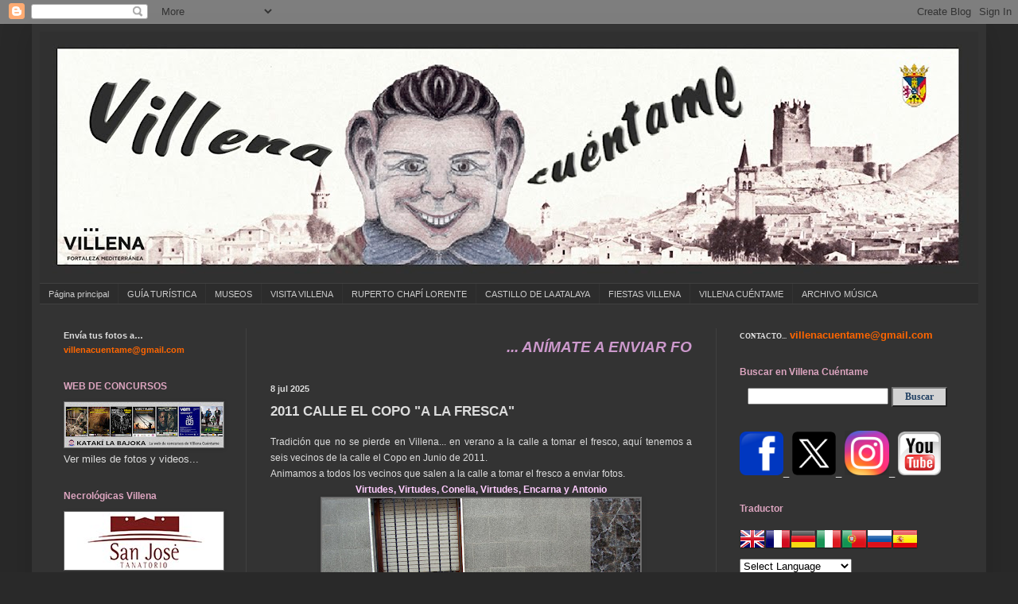

--- FILE ---
content_type: text/html; charset=UTF-8
request_url: http://www.villenacuentame.com/2016/07/2011-calle-del-copo-la-fresca.html
body_size: 32703
content:
<!DOCTYPE html>
<html class='v2' dir='ltr' xmlns='http://www.w3.org/1999/xhtml' xmlns:b='http://www.google.com/2005/gml/b' xmlns:data='http://www.google.com/2005/gml/data' xmlns:expr='http://www.google.com/2005/gml/expr'>
<head>
<link href='https://www.blogger.com/static/v1/widgets/335934321-css_bundle_v2.css' rel='stylesheet' type='text/css'/>
<meta content='width=1100' name='viewport'/>
<meta content='text/html; charset=UTF-8' http-equiv='Content-Type'/>
<meta content='blogger' name='generator'/>
<link href='http://www.villenacuentame.com/favicon.ico' rel='icon' type='image/x-icon'/>
<link href='http://www.villenacuentame.com/2016/07/2011-calle-del-copo-la-fresca.html' rel='canonical'/>
<link rel="alternate" type="application/atom+xml" title="VILLENA CUÉNTAME - Atom" href="http://www.villenacuentame.com/feeds/posts/default" />
<link rel="alternate" type="application/rss+xml" title="VILLENA CUÉNTAME - RSS" href="http://www.villenacuentame.com/feeds/posts/default?alt=rss" />
<link rel="service.post" type="application/atom+xml" title="VILLENA CUÉNTAME - Atom" href="https://www.blogger.com/feeds/6657813359578300549/posts/default" />

<!--Can't find substitution for tag [blog.ieCssRetrofitLinks]-->
<link href='https://blogger.googleusercontent.com/img/b/R29vZ2xl/AVvXsEjR2inTHWJwTaqSpZI6jqBvruL9hmhRbiiYR6OX4It6ZOBIxVU88BxZZmkTyLxiVB5XqbX9YM2tqlDOdmvW8DJsZLQjYQVRGHpxInKtPcfB6qpZrcte4SVnZomrJMyWW_0pTysXD2vv-nk/s400/2011-06-29+CALLE+EL+COPO+A+LA+FRESCA.JPG' rel='image_src'/>
<meta content='http://www.villenacuentame.com/2016/07/2011-calle-del-copo-la-fresca.html' property='og:url'/>
<meta content='2011 CALLE EL COPO &quot;A LA FRESCA&quot;' property='og:title'/>
<meta content=' Tradición que no se pierde en Villena... en verano a la calle a tomar el fresco, aquí tenemos a seis vecinos de la calle el Copo en Junio d...' property='og:description'/>
<meta content='https://blogger.googleusercontent.com/img/b/R29vZ2xl/AVvXsEjR2inTHWJwTaqSpZI6jqBvruL9hmhRbiiYR6OX4It6ZOBIxVU88BxZZmkTyLxiVB5XqbX9YM2tqlDOdmvW8DJsZLQjYQVRGHpxInKtPcfB6qpZrcte4SVnZomrJMyWW_0pTysXD2vv-nk/w1200-h630-p-k-no-nu/2011-06-29+CALLE+EL+COPO+A+LA+FRESCA.JPG' property='og:image'/>
<title>VILLENA CUÉNTAME: 2011 CALLE EL COPO "A LA FRESCA"</title>
<style id='page-skin-1' type='text/css'><!--
/*
-----------------------------------------------
Blogger Template Style
Name:     Simple
Designer: Blogger
URL:      www.blogger.com
----------------------------------------------- */
/* Content
----------------------------------------------- */
body {
font: normal normal 13px Verdana, Geneva, sans-serif;
color: #dddddd;
background: #292929 none repeat scroll top left;
padding: 0 40px 40px 40px;
}
html body .region-inner {
min-width: 0;
max-width: 100%;
width: auto;
}
h2 {
font-size: 22px;
}
a:link {
text-decoration:none;
color: #cccccc;
}
a:visited {
text-decoration:none;
color: #dddddd;
}
a:hover {
text-decoration:underline;
color: #dd7700;
}
.body-fauxcolumn-outer .fauxcolumn-inner {
background: transparent none repeat scroll top left;
_background-image: none;
}
.body-fauxcolumn-outer .cap-top {
position: absolute;
z-index: 1;
height: 400px;
width: 100%;
}
.body-fauxcolumn-outer .cap-top .cap-left {
width: 100%;
background: transparent none repeat-x scroll top left;
_background-image: none;
}
.content-outer {
-moz-box-shadow: 0 0 40px rgba(0, 0, 0, .15);
-webkit-box-shadow: 0 0 5px rgba(0, 0, 0, .15);
-goog-ms-box-shadow: 0 0 10px #333333;
box-shadow: 0 0 40px rgba(0, 0, 0, .15);
margin-bottom: 1px;
}
.content-inner {
padding: 10px 10px;
}
.content-inner {
background-color: #333333;
}
/* Header
----------------------------------------------- */
.header-outer {
background: transparent none repeat-x scroll 0 -400px;
_background-image: none;
}
.Header h1 {
font: normal normal 60px Arial, Tahoma, Helvetica, FreeSans, sans-serif;
color: #cccccc;
text-shadow: -1px -1px 1px rgba(0, 0, 0, .2);
}
.Header h1 a {
color: #cccccc;
}
.Header .description {
font-size: 140%;
color: #aaaaaa;
}
.header-inner .Header .titlewrapper {
padding: 22px 30px;
}
.header-inner .Header .descriptionwrapper {
padding: 0 30px;
}
/* Tabs
----------------------------------------------- */
.tabs-inner .section:first-child {
border-top: 1px solid #404040;
}
.tabs-inner .section:first-child ul {
margin-top: -1px;
border-top: 1px solid #404040;
border-left: 0 solid #404040;
border-right: 0 solid #404040;
}
.tabs-inner .widget ul {
background: #2c2c2c none repeat-x scroll 0 -800px;
_background-image: none;
border-bottom: 1px solid #404040;
margin-top: 0;
margin-left: -30px;
margin-right: -30px;
}
.tabs-inner .widget li a {
display: inline-block;
padding: .6em 1em;
font: normal normal 11px Verdana, Geneva, sans-serif;
color: #cccccc;
border-left: 1px solid #333333;
border-right: 0 solid #404040;
}
.tabs-inner .widget li:first-child a {
border-left: none;
}
.tabs-inner .widget li.selected a, .tabs-inner .widget li a:hover {
color: #cccccc;
background-color: #303030;
text-decoration: none;
}
/* Columns
----------------------------------------------- */
.main-outer {
border-top: 0 solid #404040;
}
.fauxcolumn-left-outer .fauxcolumn-inner {
border-right: 1px solid #404040;
}
.fauxcolumn-right-outer .fauxcolumn-inner {
border-left: 1px solid #404040;
}
/* Headings
----------------------------------------------- */
div.widget > h2,
div.widget h2.title {
margin: 0 0 1em 0;
font: normal bold 12px Verdana, Geneva, sans-serif;;
color: #dda5c0;
}
/* Widgets
----------------------------------------------- */
.widget .zippy {
color: #888888;
text-shadow: 2px 2px 1px rgba(0, 0, 0, .1);
}
.widget .popular-posts ul {
list-style: none;
}
/* Posts
----------------------------------------------- */
h2.date-header {
font: normal bold 11px Arial, Tahoma, Helvetica, FreeSans, sans-serif;
}
.date-header span {
background-color: transparent;
color: #dddddd;
padding: inherit;
letter-spacing: inherit;
margin: inherit;
}
.main-inner {
padding-top: 30px;
padding-bottom: 30px;
}
.main-inner .column-center-inner {
padding: 0 15px;
}
.main-inner .column-center-inner .section {
margin: 0 15px;
}
.post {
margin: 0 0 25px 0;
}
h3.post-title, .comments h4 {
font: normal bold 17px Verdana, Geneva, sans-serif;
margin: .75em 0 0;
}
.post-body {
font-size: 110%;
line-height: 1.4;
position: relative;
}
.post-body img, .post-body .tr-caption-container, .Profile img, .Image img,
.BlogList .item-thumbnail img {
padding: 0;
background: #777676;
border: 1px solid #636363;
-moz-box-shadow: 1px 1px 5px rgba(0, 0, 0, .1);
-webkit-box-shadow: 1px 1px 5px rgba(0, 0, 0, .1);
box-shadow: 1px 1px 5px rgba(0, 0, 0, .1);
}
.post-body img, .post-body .tr-caption-container {
padding: 1px;
}
.post-body .tr-caption-container {
color: #dd7700;
}
.post-body .tr-caption-container img {
padding: 0;
background: transparent;
border: none;
-moz-box-shadow: 0 0 0 rgba(0, 0, 0, .1);
-webkit-box-shadow: 0 0 0 rgba(0, 0, 0, .1);
box-shadow: 0 0 0 rgba(0, 0, 0, .1);
}
.post-header {
margin: 0 0 1.5em;
line-height: 1.6;
font-size: 90%;
}
.post-footer {
margin: 20px -2px 0;
padding: 5px 10px;
color: #888888;
background-color: #303030;
border-bottom: 1px solid #444444;
line-height: 1.6;
font-size: 90%;
}
#comments .comment-author {
padding-top: 1.5em;
border-top: 1px solid #404040;
background-position: 0 1.5em;
}
#comments .comment-author:first-child {
padding-top: 0;
border-top: none;
}
.avatar-image-container {
margin: .2em 0 0;
}
#comments .avatar-image-container img {
border: 1px solid #636363;
}
/* Comments
----------------------------------------------- */
.comments .comments-content .icon.blog-author {
background-repeat: no-repeat;
background-image: url([data-uri]);
}
.comments .comments-content .loadmore a {
border-top: 1px solid #888888;
border-bottom: 1px solid #888888;
}
.comments .comment-thread.inline-thread {
background-color: #303030;
}
.comments .continue {
border-top: 2px solid #888888;
}
/* Accents
---------------------------------------------- */
.section-columns td.columns-cell {
border-left: 1px solid #404040;
}
.blog-pager {
background: transparent none no-repeat scroll top center;
}
.blog-pager-older-link, .home-link,
.blog-pager-newer-link {
background-color: #333333;
padding: 5px;
}
.footer-outer {
border-top: 0 dashed #bbbbbb;
}
/* Mobile
----------------------------------------------- */
body.mobile  {
background-size: auto;
}
.mobile .body-fauxcolumn-outer {
background: transparent none repeat scroll top left;
}
.mobile .body-fauxcolumn-outer .cap-top {
background-size: 100% auto;
}
.mobile .content-outer {
-webkit-box-shadow: 0 0 3px rgba(0, 0, 0, .15);
box-shadow: 0 0 3px rgba(0, 0, 0, .15);
}
.mobile .tabs-inner .widget ul {
margin-left: 0;
margin-right: 0;
}
.mobile .post {
margin: 0;
}
.mobile .main-inner .column-center-inner .section {
margin: 0;
}
.mobile .date-header span {
padding: 0.1em 10px;
margin: 0 -10px;
}
.mobile h3.post-title {
margin: 0;
}
.mobile .blog-pager {
background: transparent none no-repeat scroll top center;
}
.mobile .footer-outer {
border-top: none;
}
.mobile .main-inner, .mobile .footer-inner {
background-color: #333333;
}
.mobile-index-contents {
color: #dddddd;
}
.mobile-link-button {
background-color: #cccccc;
}
.mobile-link-button a:link, .mobile-link-button a:visited {
color: #ffffff;
}
.mobile .tabs-inner .section:first-child {
border-top: none;
}
.mobile .tabs-inner .PageList .widget-content {
background-color: #303030;
color: #cccccc;
border-top: 1px solid #404040;
border-bottom: 1px solid #404040;
}
.mobile .tabs-inner .PageList .widget-content .pagelist-arrow {
border-left: 1px solid #404040;
}

--></style>
<style id='template-skin-1' type='text/css'><!--
body {
min-width: 1200px;
}
.content-outer, .content-fauxcolumn-outer, .region-inner {
min-width: 1200px;
max-width: 1200px;
_width: 1200px;
}
.main-inner .columns {
padding-left: 260px;
padding-right: 330px;
}
.main-inner .fauxcolumn-center-outer {
left: 260px;
right: 330px;
/* IE6 does not respect left and right together */
_width: expression(this.parentNode.offsetWidth -
parseInt("260px") -
parseInt("330px") + 'px');
}
.main-inner .fauxcolumn-left-outer {
width: 260px;
}
.main-inner .fauxcolumn-right-outer {
width: 330px;
}
.main-inner .column-left-outer {
width: 260px;
right: 100%;
margin-left: -260px;
}
.main-inner .column-right-outer {
width: 330px;
margin-right: -330px;
}
#layout {
min-width: 0;
}
#layout .content-outer {
min-width: 0;
width: 800px;
}
#layout .region-inner {
min-width: 0;
width: auto;
}
--></style>
<link href='https://www.blogger.com/dyn-css/authorization.css?targetBlogID=6657813359578300549&amp;zx=66c7ef13-d9b6-4a51-a125-094e0b4dd335' media='none' onload='if(media!=&#39;all&#39;)media=&#39;all&#39;' rel='stylesheet'/><noscript><link href='https://www.blogger.com/dyn-css/authorization.css?targetBlogID=6657813359578300549&amp;zx=66c7ef13-d9b6-4a51-a125-094e0b4dd335' rel='stylesheet'/></noscript>
<meta name='google-adsense-platform-account' content='ca-host-pub-1556223355139109'/>
<meta name='google-adsense-platform-domain' content='blogspot.com'/>

</head>
<body class='loading variant-dark'>
<div class='navbar section' id='navbar'><div class='widget Navbar' data-version='1' id='Navbar1'><script type="text/javascript">
    function setAttributeOnload(object, attribute, val) {
      if(window.addEventListener) {
        window.addEventListener('load',
          function(){ object[attribute] = val; }, false);
      } else {
        window.attachEvent('onload', function(){ object[attribute] = val; });
      }
    }
  </script>
<div id="navbar-iframe-container"></div>
<script type="text/javascript" src="https://apis.google.com/js/platform.js"></script>
<script type="text/javascript">
      gapi.load("gapi.iframes:gapi.iframes.style.bubble", function() {
        if (gapi.iframes && gapi.iframes.getContext) {
          gapi.iframes.getContext().openChild({
              url: 'https://www.blogger.com/navbar/6657813359578300549?po\x3d3396373838167467336\x26origin\x3dhttp://www.villenacuentame.com',
              where: document.getElementById("navbar-iframe-container"),
              id: "navbar-iframe"
          });
        }
      });
    </script><script type="text/javascript">
(function() {
var script = document.createElement('script');
script.type = 'text/javascript';
script.src = '//pagead2.googlesyndication.com/pagead/js/google_top_exp.js';
var head = document.getElementsByTagName('head')[0];
if (head) {
head.appendChild(script);
}})();
</script>
</div></div>
<div class='body-fauxcolumns'>
<div class='fauxcolumn-outer body-fauxcolumn-outer'>
<div class='cap-top'>
<div class='cap-left'></div>
<div class='cap-right'></div>
</div>
<div class='fauxborder-left'>
<div class='fauxborder-right'></div>
<div class='fauxcolumn-inner'>
</div>
</div>
<div class='cap-bottom'>
<div class='cap-left'></div>
<div class='cap-right'></div>
</div>
</div>
</div>
<div class='content'>
<div class='content-fauxcolumns'>
<div class='fauxcolumn-outer content-fauxcolumn-outer'>
<div class='cap-top'>
<div class='cap-left'></div>
<div class='cap-right'></div>
</div>
<div class='fauxborder-left'>
<div class='fauxborder-right'></div>
<div class='fauxcolumn-inner'>
</div>
</div>
<div class='cap-bottom'>
<div class='cap-left'></div>
<div class='cap-right'></div>
</div>
</div>
</div>
<div class='content-outer'>
<div class='content-cap-top cap-top'>
<div class='cap-left'></div>
<div class='cap-right'></div>
</div>
<div class='fauxborder-left content-fauxborder-left'>
<div class='fauxborder-right content-fauxborder-right'></div>
<div class='content-inner'>
<header>
<div class='header-outer'>
<div class='header-cap-top cap-top'>
<div class='cap-left'></div>
<div class='cap-right'></div>
</div>
<div class='fauxborder-left header-fauxborder-left'>
<div class='fauxborder-right header-fauxborder-right'></div>
<div class='region-inner header-inner'>
<div class='header section' id='header'><div class='widget Header' data-version='1' id='Header1'>
<div id='header-inner'>
<a href='http://www.villenacuentame.com/' style='display: block'>
<img alt='VILLENA CUÉNTAME' height='316px; ' id='Header1_headerimg' src='https://blogger.googleusercontent.com/img/a/AVvXsEj-1Zq-MaH4xVScjTSB7sklB6ulyjzb0-Sw49iWM0oNSOc2yro62t3o3MWxWIdScdYGh0odWqVJEr_a2ROpT3Phpci8PQC3pA3BsDWjt-jo9tpM3jbR7hWr38m8oNkLx7eMUtpAqgRlwQWTLmJBpGWprzuHadaC0MZSi-PsMLSdAbjhaakv6uSS9PeltXVy=s1180' style='display: block' width='1180px; '/>
</a>
</div>
</div></div>
</div>
</div>
<div class='header-cap-bottom cap-bottom'>
<div class='cap-left'></div>
<div class='cap-right'></div>
</div>
</div>
</header>
<div class='tabs-outer'>
<div class='tabs-cap-top cap-top'>
<div class='cap-left'></div>
<div class='cap-right'></div>
</div>
<div class='fauxborder-left tabs-fauxborder-left'>
<div class='fauxborder-right tabs-fauxborder-right'></div>
<div class='region-inner tabs-inner'>
<div class='tabs section' id='crosscol'><div class='widget PageList' data-version='1' id='PageList1'>
<h2>Páginas</h2>
<div class='widget-content'>
<ul>
<li>
<a href='http://www.villenacuentame.com/'>Página principal</a>
</li>
<li>
<a href='http://www.villenacuentame.com/p/guia-turistica-de-villena.html'>GUÍA TURÍSTICA</a>
</li>
<li>
<a href='http://www.villenacuentame.com/p/museos.html'>MUSEOS</a>
</li>
<li>
<a href='http://www.villenacuentame.com/p/visita-villena.html'>VISITA VILLENA</a>
</li>
<li>
<a href='http://www.villenacuentame.com/p/ruperto-chapi.html'>RUPERTO CHAPÍ LORENTE</a>
</li>
<li>
<a href='http://www.villenacuentame.com/p/castillo-atalaya.html'>CASTILLO DE LA ATALAYA</a>
</li>
<li>
<a href='http://www.villenacuentame.com/p/fiestas-villena.html'>FIESTAS  VILLENA</a>
</li>
<li>
<a href='http://www.villenacuentame.com/p/vc.html'>VILLENA CUÉNTAME</a>
</li>
<li>
<a href='http://www.villenacuentame.com/p/archivo-musica.html'>ARCHIVO MÚSICA</a>
</li>
</ul>
<div class='clear'></div>
</div>
</div></div>
<div class='tabs no-items section' id='crosscol-overflow'></div>
</div>
</div>
<div class='tabs-cap-bottom cap-bottom'>
<div class='cap-left'></div>
<div class='cap-right'></div>
</div>
</div>
<div class='main-outer'>
<div class='main-cap-top cap-top'>
<div class='cap-left'></div>
<div class='cap-right'></div>
</div>
<div class='fauxborder-left main-fauxborder-left'>
<div class='fauxborder-right main-fauxborder-right'></div>
<div class='region-inner main-inner'>
<div class='columns fauxcolumns'>
<div class='fauxcolumn-outer fauxcolumn-center-outer'>
<div class='cap-top'>
<div class='cap-left'></div>
<div class='cap-right'></div>
</div>
<div class='fauxborder-left'>
<div class='fauxborder-right'></div>
<div class='fauxcolumn-inner'>
</div>
</div>
<div class='cap-bottom'>
<div class='cap-left'></div>
<div class='cap-right'></div>
</div>
</div>
<div class='fauxcolumn-outer fauxcolumn-left-outer'>
<div class='cap-top'>
<div class='cap-left'></div>
<div class='cap-right'></div>
</div>
<div class='fauxborder-left'>
<div class='fauxborder-right'></div>
<div class='fauxcolumn-inner'>
</div>
</div>
<div class='cap-bottom'>
<div class='cap-left'></div>
<div class='cap-right'></div>
</div>
</div>
<div class='fauxcolumn-outer fauxcolumn-right-outer'>
<div class='cap-top'>
<div class='cap-left'></div>
<div class='cap-right'></div>
</div>
<div class='fauxborder-left'>
<div class='fauxborder-right'></div>
<div class='fauxcolumn-inner'>
</div>
</div>
<div class='cap-bottom'>
<div class='cap-left'></div>
<div class='cap-right'></div>
</div>
</div>
<!-- corrects IE6 width calculation -->
<div class='columns-inner'>
<div class='column-center-outer'>
<div class='column-center-inner'>
<div class='main section' id='main'><div class='widget HTML' data-version='1' id='HTML1'>
<div class='widget-content'>
<p><marquee style="font:italic 14pt Arial; color:#CC99CC; background-color:#007FEO;"><a a=""> <strong>  ... ANÍMATE A ENVIAR FOTOS ANTIGUAS DE ... COLEGIOS ... CUMPLEAÑOS ... CARNAVAL ... FERIA DE ATRACCIONES ... BODAS ... COMUNIONES ... ANIVERSARIOS ... NAVIDAD ... COMIDAS CON AMIGOS Y TODO LO QUE CREAS INTERESANTE ... ENVIAR A ...  villenacuentame@gmail.com ... NO OLVIDES PONER LA FECHA Y LOS DATOS DE LAS PERSONAS QUE APARECEN EN LAS FOTOS... TAMBIÉN PUEDES DEJARLAS EN UN SOBRE CERRADO CON TU NOMBRE Y TELÉFONO EN LA TIENDA DE RIESMA BUTANO EN LA CORREDERA  ... POR FAVOR NO ENVIAR FOTOS DE FOTOS SIEMPRE MEJOR ESCANEAR ...  TÚ HACES VILLENA CUÉNTAME ... ENVÍA FOTOS Y FORMA PARTE DE LA HISTORIA DE VILLENA ... </strong> </a></marquee></p>
</div>
<div class='clear'></div>
</div><div class='widget Blog' data-version='1' id='Blog1'>
<div class='blog-posts hfeed'>

          <div class="date-outer">
        
<h2 class='date-header'><span>8 jul 2025</span></h2>

          <div class="date-posts">
        
<div class='post-outer'>
<div class='post hentry' itemprop='blogPost' itemscope='itemscope' itemtype='http://schema.org/BlogPosting'>
<meta content='https://blogger.googleusercontent.com/img/b/R29vZ2xl/AVvXsEjR2inTHWJwTaqSpZI6jqBvruL9hmhRbiiYR6OX4It6ZOBIxVU88BxZZmkTyLxiVB5XqbX9YM2tqlDOdmvW8DJsZLQjYQVRGHpxInKtPcfB6qpZrcte4SVnZomrJMyWW_0pTysXD2vv-nk/s400/2011-06-29+CALLE+EL+COPO+A+LA+FRESCA.JPG' itemprop='image_url'/>
<meta content='6657813359578300549' itemprop='blogId'/>
<meta content='3396373838167467336' itemprop='postId'/>
<a name='3396373838167467336'></a>
<h3 class='post-title entry-title' itemprop='name'>
2011 CALLE EL COPO "A LA FRESCA"
</h3>
<div class='post-header'>
<div class='post-header-line-1'></div>
</div>
<div class='post-body entry-content' id='post-body-3396373838167467336' itemprop='description articleBody'>
<div style="text-align: justify;">
<span style="font-size: 85%;">Tradición que no se pierde en Villena... en verano a la calle a tomar el fresco, aquí tenemos a seis vecinos de la calle el Copo en Junio de 2011.<br />
Animamos a todos los vecinos que salen a la calle a tomar el fresco a enviar fotos.</span><br />
<div style="text-align: center;">
<span style="color: #ffccff; font-size: 85%;"><span style="font-weight: bold;">Virtudes, Virtudes, Conelia, Virtudes, Encarna y Antonio</span></span><a href="https://blogger.googleusercontent.com/img/b/R29vZ2xl/AVvXsEjR2inTHWJwTaqSpZI6jqBvruL9hmhRbiiYR6OX4It6ZOBIxVU88BxZZmkTyLxiVB5XqbX9YM2tqlDOdmvW8DJsZLQjYQVRGHpxInKtPcfB6qpZrcte4SVnZomrJMyWW_0pTysXD2vv-nk/s1600/2011-06-29+CALLE+EL+COPO+A+LA+FRESCA.JPG"><img alt="" border="0" id="BLOGGER_PHOTO_ID_5703129489548043938" src="https://blogger.googleusercontent.com/img/b/R29vZ2xl/AVvXsEjR2inTHWJwTaqSpZI6jqBvruL9hmhRbiiYR6OX4It6ZOBIxVU88BxZZmkTyLxiVB5XqbX9YM2tqlDOdmvW8DJsZLQjYQVRGHpxInKtPcfB6qpZrcte4SVnZomrJMyWW_0pTysXD2vv-nk/s400/2011-06-29+CALLE+EL+COPO+A+LA+FRESCA.JPG" style="cursor: hand; cursor: pointer; display: block; height: 300px; margin: 0px auto 10px; text-align: center; width: 400px;" /></a></div>
</div>
<div style='clear: both;'></div>
</div>
<div class='post-footer'>
<div class='post-footer-line post-footer-line-1'><span class='post-labels'>
Sección:
<a href='http://www.villenacuentame.com/search/label/2011' rel='tag'>2011</a>
</span>
<span class='post-icons'>
<span class='item-action'>
<a href='https://www.blogger.com/email-post/6657813359578300549/3396373838167467336' title='Enviar entrada por correo electrónico'>
<img alt='' class='icon-action' height='13' src='http://img1.blogblog.com/img/icon18_email.gif' width='18'/>
</a>
</span>
</span>
<span class='post-comment-link'>
</span>
<div class='post-share-buttons goog-inline-block'>
<a class='goog-inline-block share-button sb-email' href='https://www.blogger.com/share-post.g?blogID=6657813359578300549&postID=3396373838167467336&target=email' target='_blank' title='Enviar por correo electrónico'><span class='share-button-link-text'>Enviar por correo electrónico</span></a><a class='goog-inline-block share-button sb-blog' href='https://www.blogger.com/share-post.g?blogID=6657813359578300549&postID=3396373838167467336&target=blog' onclick='window.open(this.href, "_blank", "height=270,width=475"); return false;' target='_blank' title='Escribe un blog'><span class='share-button-link-text'>Escribe un blog</span></a><a class='goog-inline-block share-button sb-twitter' href='https://www.blogger.com/share-post.g?blogID=6657813359578300549&postID=3396373838167467336&target=twitter' target='_blank' title='Compartir en X'><span class='share-button-link-text'>Compartir en X</span></a><a class='goog-inline-block share-button sb-facebook' href='https://www.blogger.com/share-post.g?blogID=6657813359578300549&postID=3396373838167467336&target=facebook' onclick='window.open(this.href, "_blank", "height=430,width=640"); return false;' target='_blank' title='Compartir con Facebook'><span class='share-button-link-text'>Compartir con Facebook</span></a><a class='goog-inline-block share-button sb-pinterest' href='https://www.blogger.com/share-post.g?blogID=6657813359578300549&postID=3396373838167467336&target=pinterest' target='_blank' title='Compartir en Pinterest'><span class='share-button-link-text'>Compartir en Pinterest</span></a>
</div>
</div>
<div class='post-footer-line post-footer-line-2'></div>
<div class='post-footer-line post-footer-line-3'></div>
</div>
</div>
<div class='comments' id='comments'>
<a name='comments'></a>
<h4>4 comentarios:</h4>
<div id='Blog1_comments-block-wrapper'>
<dl class='avatar-comment-indent' id='comments-block'>
<dt class='comment-author ' id='c6362186921369430775'>
<a name='c6362186921369430775'></a>
<div class="avatar-image-container avatar-stock"><span dir="ltr"><img src="//resources.blogblog.com/img/blank.gif" width="35" height="35" alt="" title="An&oacute;nimo">

</span></div>
Anónimo
dijo...
</dt>
<dd class='comment-body' id='Blog1_cmt-6362186921369430775'>
<p>
Buena afoto yo recuerdo de pequeño salir todas las noches en verano a tomar el fresco bueno los crios a jugar
</p>
</dd>
<dd class='comment-footer'>
<span class='comment-timestamp'>
<a href='http://www.villenacuentame.com/2016/07/2011-calle-del-copo-la-fresca.html?showComment=1309498945226#c6362186921369430775' title='comment permalink'>
1/7/11, 7:42
</a>
<span class='item-control blog-admin pid-1494895471'>
<a class='comment-delete' href='https://www.blogger.com/comment/delete/6657813359578300549/6362186921369430775' title='Eliminar comentario'>
<img src='https://resources.blogblog.com/img/icon_delete13.gif'/>
</a>
</span>
</span>
</dd>
<dt class='comment-author ' id='c2767606639261672067'>
<a name='c2767606639261672067'></a>
<div class="avatar-image-container avatar-stock"><span dir="ltr"><img src="//resources.blogblog.com/img/blank.gif" width="35" height="35" alt="" title="An&oacute;nimo">

</span></div>
Anónimo
dijo...
</dt>
<dd class='comment-body' id='Blog1_cmt-2767606639261672067'>
<p>
Con esa acera pequeña lo que hacen es molestar al resto de peatones
</p>
</dd>
<dd class='comment-footer'>
<span class='comment-timestamp'>
<a href='http://www.villenacuentame.com/2016/07/2011-calle-del-copo-la-fresca.html?showComment=1406473561618#c2767606639261672067' title='comment permalink'>
27/7/14, 17:06
</a>
<span class='item-control blog-admin pid-1494895471'>
<a class='comment-delete' href='https://www.blogger.com/comment/delete/6657813359578300549/2767606639261672067' title='Eliminar comentario'>
<img src='https://resources.blogblog.com/img/icon_delete13.gif'/>
</a>
</span>
</span>
</dd>
<dt class='comment-author ' id='c5035089442739049635'>
<a name='c5035089442739049635'></a>
<div class="avatar-image-container avatar-stock"><span dir="ltr"><a href="https://www.blogger.com/profile/06718464111708453788" target="" rel="nofollow" onclick="" class="avatar-hovercard" id="av-5035089442739049635-06718464111708453788"><img src="//www.blogger.com/img/blogger_logo_round_35.png" width="35" height="35" alt="" title="Unknown">

</a></span></div>
<a href='https://www.blogger.com/profile/06718464111708453788' rel='nofollow'>Unknown</a>
dijo...
</dt>
<dd class='comment-body' id='Blog1_cmt-5035089442739049635'>
<p>
Te cruzas de acera bonito o bonita
</p>
</dd>
<dd class='comment-footer'>
<span class='comment-timestamp'>
<a href='http://www.villenacuentame.com/2016/07/2011-calle-del-copo-la-fresca.html?showComment=1438170268486#c5035089442739049635' title='comment permalink'>
29/7/15, 13:44
</a>
<span class='item-control blog-admin pid-1877894058'>
<a class='comment-delete' href='https://www.blogger.com/comment/delete/6657813359578300549/5035089442739049635' title='Eliminar comentario'>
<img src='https://resources.blogblog.com/img/icon_delete13.gif'/>
</a>
</span>
</span>
</dd>
<dt class='comment-author ' id='c5060312276063130059'>
<a name='c5060312276063130059'></a>
<div class="avatar-image-container avatar-stock"><span dir="ltr"><img src="//resources.blogblog.com/img/blank.gif" width="35" height="35" alt="" title="An&oacute;nimo">

</span></div>
Anónimo
dijo...
</dt>
<dd class='comment-body' id='Blog1_cmt-5060312276063130059'>
<p>
(Anónimo dijo...<br />Con esa acera pequeña lo que hacen es molestar al resto de peatones)<br /><br />Las &quot;aceras&quot; pueden ser largas, cortas, anchas o estrechas.<br /><br />&#191;Pero pequeñas?
</p>
</dd>
<dd class='comment-footer'>
<span class='comment-timestamp'>
<a href='http://www.villenacuentame.com/2016/07/2011-calle-del-copo-la-fresca.html?showComment=1625042818499#c5060312276063130059' title='comment permalink'>
30/6/21, 10:46
</a>
<span class='item-control blog-admin pid-1494895471'>
<a class='comment-delete' href='https://www.blogger.com/comment/delete/6657813359578300549/5060312276063130059' title='Eliminar comentario'>
<img src='https://resources.blogblog.com/img/icon_delete13.gif'/>
</a>
</span>
</span>
</dd>
</dl>
</div>
<p class='comment-footer'>
<a href='https://www.blogger.com/comment/fullpage/post/6657813359578300549/3396373838167467336' onclick='javascript:window.open(this.href, "bloggerPopup", "toolbar=0,location=0,statusbar=1,menubar=0,scrollbars=yes,width=640,height=500"); return false;'>Publicar un comentario</a>
</p>
</div>
</div>

        </div></div>
      
</div>
<div class='blog-pager' id='blog-pager'>
<span id='blog-pager-newer-link'>
<a class='blog-pager-newer-link' href='http://www.villenacuentame.com/2020/06/1969-cumpleanos-de-diego-ferrandiz-diaz.html' id='Blog1_blog-pager-newer-link' title='Entrada más reciente'>Entrada más reciente</a>
</span>
<span id='blog-pager-older-link'>
<a class='blog-pager-older-link' href='http://www.villenacuentame.com/2021/12/1985-ier-gran-concurso-de-pop-rock.html' id='Blog1_blog-pager-older-link' title='Entrada antigua'>Entrada antigua</a>
</span>
<a class='home-link' href='http://www.villenacuentame.com/'>Inicio</a>
</div>
<div class='clear'></div>
<div class='post-feeds'>
</div>
</div><div class='widget Text' data-version='1' id='Text7'>
<div class='widget-content'>
<span style="color:#ffcc33;"><b><em>..... CONTINUAR... PASAR PÁGINA Pinchar en...  (entradas antiguas)</em></b></span><br />
</div>
<div class='clear'></div>
</div><div class='widget Text' data-version='1' id='Text8'>
<div class='widget-content'>
<em><span style="font-weight: bold;">Esta Web no se hace responsable de las opiniones de sus lectores. Todo el contenido es público. Usted puede copiar y distribuir o comunicar públicamente esta obra siempre y cuando se indique la procedencia del contenido. No puede utilizar esta obra para fines comerciales o generar una nueva a partir de esta..</span><strong><br/></strong></em><strong>Web: </strong><a href="http://www.villenacuentame.com/"><span style="color:#ff6600;"><strong>www.villenacuentame.com</strong></span></a><strong><span style="color:#ff6600;"><br/></span>E-Mail: </strong><a href="mailto:villenacuentame@gmail.com"><span style="color:#ff6600;"><strong>villenacuentame@gmail.com</strong></span></a><span style="color:#ff6600;"> </span><br/><br/>
</div>
<div class='clear'></div>
</div><div class='widget HTML' data-version='1' id='HTML8'>
<div class='widget-content'>
<p><marquee style="font:italic 14pt Arial; color:#CC99CC; background-color:#007FEO;"><a a> <strong>... Nuestros recuerdos de ayer durarán toda una vida .... TÚ HACES VILLENA CUÉNTAME... UN SERVICIO A LA MEMORIA HISTÓRICA DE NUESTRA CIUDAD... ENVÍA FOTOS Y COMENTARIOS A... villenacuentame@gmail.com .... COMPARTIMOS GRATIS CON TOD@S L@S VILLENER@S ... villenacuentame@gmail.com ...... "La fábrica de crear recuerdos" .... "VILLENA CUÉNTAME"... Un viaje al recuerdo de Villena... </strong> </a></marquee></p>
</div>
<div class='clear'></div>
</div></div>
</div>
</div>
<div class='column-left-outer'>
<div class='column-left-inner'>
<aside>
<div class='sidebar section' id='sidebar-left-1'><div class='widget HTML' data-version='1' id='HTML18'>
<div class='widget-content'>
<span style="font-size:85%;"><strong>Envía tus fotos a&#8230;</strong>
<a href="mailto:villenacuentame@gmail.com"><span style="color: rgb(255, 102, 0);"><strong>villenacuentame@gmail.com</strong></span></a></span>
</div>
<div class='clear'></div>
</div><div class='widget Image' data-version='1' id='Image74'>
<h2>WEB DE CONCURSOS</h2>
<div class='widget-content'>
<a href='http://www.katakilabajoka.com/'>
<img alt='WEB DE CONCURSOS' height='57' id='Image74_img' src='https://blogger.googleusercontent.com/img/a/AVvXsEjJpWu3ij3GGBM-U_CaicFVKcB_ljQpYrvEq8_aO2Wq-7_NQa1ctIi4JkrikCWpEHgSOu-heuzD7BFl13phh-3tCf8xPuXmwoYZ_J-BJFlqCfT7B8pTdQUArg2z3D3nQ8PC2NRxDoKoR9M3slnTG4lC5fmyZEgpBy7alLHgYwTQzvNe84bwp3gwTnHKSr-q=s200' width='200'/>
</a>
<br/>
<span class='caption'>Ver miles de fotos y videos...</span>
</div>
<div class='clear'></div>
</div><div class='widget Image' data-version='1' id='Image73'>
<h2>Necrológicas Villena</h2>
<div class='widget-content'>
<a href='http://www.villenacuentame.com/search/label/NECROL%C3%93GICAS'>
<img alt='Necrológicas Villena' height='73' id='Image73_img' src='https://blogger.googleusercontent.com/img/b/R29vZ2xl/AVvXsEildFBt3ae62xCa3mtCvOFTAmWMOZGJdU85wSp2gCrkt7iwKLdaUPAL35JTsTxqWfXxdVUih1uFKCC4KRjduYgQiDhFKSLsw9RawM_nPtGkNZMMjpmOFkAeqot21o9VeTpdhkVMBsmkHCgX/s1600/TANATORIO+SAN+JOSE+LOGO+2+200+OK.jpg' width='200'/>
</a>
<br/>
</div>
<div class='clear'></div>
</div><div class='widget Image' data-version='1' id='Image77'>
<h2>Farmacias de guardia</h2>
<div class='widget-content'>
<a href='http://www.villenacuentame.com/search/label/FARMACIAS%20DE%20GUARDIA'>
<img alt='Farmacias de guardia' height='56' id='Image77_img' src='https://blogger.googleusercontent.com/img/b/R29vZ2xl/AVvXsEgh3yU4TXEDXB3m24d1qf_u4BLSf5S2_G1dcTXCZbsuWpWVHrgiF1hQjrwOuQRcP83xF0IlWLtXB9YlAOxHVnjsKjox4vQZT_mkLzMdS78MvVXHzuFCECRqpamdEbOVOKopQkSa7cMHA49v/s250/LOGO-FARMACIAS-GUARDIA.gif' width='200'/>
</a>
<br/>
</div>
<div class='clear'></div>
</div><div class='widget Image' data-version='1' id='Image6'>
<h2>NAVIDAD Y REYES 2026</h2>
<div class='widget-content'>
<a href='https://www.villenacuentame.com/2025/11/12-concurso-fotografico-fiestas-de.html'>
<img alt='NAVIDAD Y REYES 2026' height='280' id='Image6_img' src='https://blogger.googleusercontent.com/img/a/AVvXsEiSifNiFtoAhFB9U96cOwO7yCnAGriBD6n-9cI6cGO3JCZNek870LmZqJZbJgaJaTC3NVzSIudCRrxvWaEhLaIhPm_hMbNIPUWzAd8ugUt9FIisqE2lv7ONcVtwDwIDhOaB7po-blgykxwVljgAoyAmp1GWOyaVt9c-rh8O4Gr506jOULWUFZWHerWFNStg=s280' width='200'/>
</a>
<br/>
<span class='caption'>Concurso fotográfico BASES</span>
</div>
<div class='clear'></div>
</div><div class='widget HTML' data-version='1' id='HTML4'>
<div class='widget-content'>
<div id="c_8983a3b4a1760cce72c4ba7131a1ee75" class="normal"></div><script type="text/javascript" src="https://www.eltiempo.es/widget/widget_loader/8983a3b4a1760cce72c4ba7131a1ee75"></script>
</div>
<div class='clear'></div>
</div><div class='widget Image' data-version='1' id='Image48'>
<div class='widget-content'>
<a href='https://www.avamet.org/mxo_i.php?id=c28m140e25'>
<img alt='' height='65' id='Image48_img' src='https://blogger.googleusercontent.com/img/a/AVvXsEiIUiIEDMh09VorNC1kKPJAsf1KnDExJ-qhASORAnvP6SpYAsDR2DKqENU_GZczzzUSCIy2cQPMP5Adb2hadG2jNWpCsqR80MiZ-PIHTls4q66OhdDvOihq_-jU7w_E0dWEw39F54lnQzO8JZLvjkID-8VWyvkFl67245CBjgZv8Zbpw8yxwi0_6IHtLyRJ=s200' width='200'/>
</a>
<br/>
<span class='caption'>Avamet Webcam Villena</span>
</div>
<div class='clear'></div>
</div><div class='widget Image' data-version='1' id='Image91'>
<h2>INFO RECOGIDA BASURAS</h2>
<div class='widget-content'>
<a href='https://www.villenacuentame.com/2020/12/recogida-de-basuras-muebles-y-enseres.html'>
<img alt='INFO RECOGIDA BASURAS' height='78' id='Image91_img' src='https://blogger.googleusercontent.com/img/b/R29vZ2xl/AVvXsEjFmF4pkNeZdeBJXN0S1elHXuXfAHebf3IkkWQXllXxfonDZ0oJ_g6zYVaG9i2vEKVbziPkXF4v8Tw3plxnAmoC_LxJY73ITxbo0a9yBy2cyj8Qk6oiP23_dWjhLgwTMfu0MoBZf8E73cq3/s1600/2020-12+RECOGIDA+BASURA+EN+NAVIDAD+%25281%2529.jpg' width='200'/>
</a>
<br/>
</div>
<div class='clear'></div>
</div><div class='widget Image' data-version='1' id='Image34'>
<h2>DISFRUTA VILLENA</h2>
<div class='widget-content'>
<a href='https://disfrutavillena.com/'>
<img alt='DISFRUTA VILLENA' height='115' id='Image34_img' src='https://blogger.googleusercontent.com/img/a/AVvXsEg77k59ceQ_NNqoOnMkjdkuovbMIj2Zh0fxlrzEYZU5JpTDNOQ9TaB_-GjScyoZ7lxQpJxIK4TN__RArsMf_E-Ir1e0PyRHLd_AUedF8h4_cRIq7Iw4NmwWiOJSIpPE9HuAUOuLIpBXFbRfBJ6FkJ2tF7_ufRREJLeYEEqS2l0Zkcn_bXxT_wdf9zYrCnIF=s200' width='200'/>
</a>
<br/>
</div>
<div class='clear'></div>
</div><div class='widget Image' data-version='1' id='Image104'>
<h2>VISITAS A VILLENA</h2>
<div class='widget-content'>
<a href='https://www.villenacuentame.com/search/label/VISITA%20VILLENA%20HORARIO%2FPRECIOS'>
<img alt='VISITAS A VILLENA' height='77' id='Image104_img' src='https://blogger.googleusercontent.com/img/b/R29vZ2xl/AVvXsEi-KPqA3P0rxlq8Xls3FWD-2Z_I1bblvhyrr8woG3DToJv-uT7O7a1Fm6hntHJd4Sen5luMlriZbpexftM8d9bUfA0jkmQm3Sul0p6In3xD58q_6t2UqGEJ9ddq5NkdBFQYnolPRFQ0vfmr/s250/LOGO+TURISMO.jpg' width='200'/>
</a>
<br/>
<span class='caption'>Horarios y precios</span>
</div>
<div class='clear'></div>
</div><div class='widget Image' data-version='1' id='Image83'>
<h2>MUVI Museo de Villena</h2>
<div class='widget-content'>
<a href='http://www.museovillena.com/'>
<img alt='MUVI Museo de Villena' height='89' id='Image83_img' src='https://blogger.googleusercontent.com/img/a/AVvXsEi91COya6-39B_uce2PZntvfgrrAg1V1uiBrccWHHKnhepPxT7AS4emaDzFXFNn2hk11IU0aYuLfr1wIcDT5P0y2C5VlvFaC6q5X68AaQ1_ZusBt3r4QFqW3cbJYAaGFfTkIM9WPBN9xNzflfbcORCvOBMNrsyolKO-s10tKEdBVYRdC5pJEN0yZHg7tg=s200' width='200'/>
</a>
<br/>
</div>
<div class='clear'></div>
</div><div class='widget Image' data-version='1' id='Image17'>
<h2>TEATRO CHAPÍ</h2>
<div class='widget-content'>
<a href='http://www.teatrochapi.com/programacion/index.htm'>
<img alt='TEATRO CHAPÍ' height='92' id='Image17_img' src='https://blogger.googleusercontent.com/img/b/R29vZ2xl/AVvXsEgzMeW8_ZXqH5vDU5yTaixL4YrWeRi5cs9S4VhFNjxYACtVaNL6XfMx4xUiONDhcuKjLQbS1b0OmZdOk0CJivMckRC1WqAP8sPPThYYGA6-Dht4Vdp02lg3scdb-sd9bE8xaUNgLZtRcVXZ/s250/tit-teatrochapi+200.jpg' width='200'/>
</a>
<br/>
</div>
<div class='clear'></div>
</div><div class='widget Image' data-version='1' id='Image85'>
<h2>LA KAKV</h2>
<div class='widget-content'>
<a href='https://kakv.com/'>
<img alt='LA KAKV' height='64' id='Image85_img' src='https://blogger.googleusercontent.com/img/b/R29vZ2xl/AVvXsEirK5CkBFWn600oSbZzkIlK2VRNgpJE4VPfqJHKpbGi8yYZBoMpG72UoXDgQHGEyZ7TYeFnjeCNK8z6tZ4lghIitgE0ZkU9wDQ0uRglsiglmr2wwHw3WXtbgl1gZDXtaQYm5HZpueDBPeg/s250/LOGO+KAKV+++TEXTO+DERECHA+LARGO+++VILLENA+%2528trazado%2529+%2528cdr12%2529.jpg' width='200'/>
</a>
<br/>
</div>
<div class='clear'></div>
</div><div class='widget Image' data-version='1' id='Image15'>
<h2>PROGRAMACIÓN CINE CLUB</h2>
<div class='widget-content'>
<a href='http://cineclubvillena.com/'>
<img alt='PROGRAMACIÓN CINE CLUB' height='34' id='Image15_img' src='https://blogger.googleusercontent.com/img/b/R29vZ2xl/AVvXsEiAUa-L5OVpCMclOTROs_r3_oUMWSt7_JC37_WVFxO0waRjoSXYf0d9Opm8PJbwoiFrJrW2yRNUCB6IESVxexyOktlU5mZQjO2NZVplq8ymbWt7pdI6mby71ankAGNBG0It25Wo4yJxSq1A/s1600/logo-cine-kakv.jpg' width='200'/>
</a>
<br/>
<span class='caption'>Cine Club Villena Kakv</span>
</div>
<div class='clear'></div>
</div><div class='widget Image' data-version='1' id='Image58'>
<h2>ACCIÓN SOLIDARIA 2012/25</h2>
<div class='widget-content'>
<a href='https://www.villenacuentame.com/2024/04/villena-cuentame-cierra-el-ciclo-de.html'>
<img alt='ACCIÓN SOLIDARIA 2012/25' height='132' id='Image58_img' src='https://blogger.googleusercontent.com/img/a/AVvXsEj0XgV6f6EPXPkhpCR1_7p-89C06hEUpd8Y2nWjPE8qQkrAKZnQkGD3pkg-H0v-jwAdXTU3m976swbWGJxf7XVgJHCI9c5T_FY-C--Xn2nQygWhFd9bU0oH5q136myoTb9IBHmxLGh4oIEVHUhCz5Lgs4OfvE5cQ0i1FTCrmezDu2qmJKxWL6OGzXHSPrZj=s200' width='200'/>
</a>
<br/>
</div>
<div class='clear'></div>
</div><div class='widget Image' data-version='1' id='Image1'>
<h2>AYUNTAMIENTO VILLENA</h2>
<div class='widget-content'>
<a href='http://www.villena.es/?go=be7b38ee369cf336dec3606f1dc9260eed5caa11e052d6d22985e061ae61f29753a1d475a020f533e84a6d9cee35dd78e04c91dfd6dd6b981bf30714031937f632ce5fd179df56d8743967e690abc162f3b34eff77d1a75fa8e67e8c126784b1'>
<img alt='AYUNTAMIENTO VILLENA' height='118' id='Image1_img' src='https://blogger.googleusercontent.com/img/b/R29vZ2xl/AVvXsEisfBA9Lfyb4EZV0Ac7_kYzfb1J4nSmnZWZsLoYQacnjwpWJ901_i1XXT5sdCghphy7_03NAJ4s5QiX6V6pCrupJsvoxU78Ifms75dkt7wFFG1MPpnlk7TXdsXzRB7B7KoDLjijXsSwWTJh/s250/2010+ESCUDO+VILLENA+BLOG+NUEVO+200.jpg' width='200'/>
</a>
<br/>
</div>
<div class='clear'></div>
</div><div class='widget Image' data-version='1' id='Image114'>
<h2>TURISMO VILLENA</h2>
<div class='widget-content'>
<a href='https://turismovillena.com/'>
<img alt='TURISMO VILLENA' height='108' id='Image114_img' src='https://blogger.googleusercontent.com/img/b/R29vZ2xl/AVvXsEiRODholHBxn4XQ_1aLZ_7jtTIu7jCFP3M5w6CdR6qS3YWmm0269kF7Tjrw5xng4oidoI4KDLi_7AGImiAiF8Dss4aGNbFPQHFTA_IgSTYoOGB6eI3ZVqPmkmNpbiGjVsUV25882QCKWyjO/s200/VILLENA_con_meme_positivo+jpg.jpg' width='200'/>
</a>
<br/>
</div>
<div class='clear'></div>
</div><div class='widget Image' data-version='1' id='Image63'>
<h2>MARCA VILLENA</h2>
<div class='widget-content'>
<a href='http://www.villena.es/que-es-marca-villena/'>
<img alt='MARCA VILLENA' height='67' id='Image63_img' src='https://blogger.googleusercontent.com/img/b/R29vZ2xl/AVvXsEgEdl4-OpVrEH9e8pl-17vlPrf-QyYpK2c_lzm8ovM37XCOFRuJL-A3kZBPiD7dZd-bVA5nJlvTdYbzB73M5wmPQE_xyyKRW-P_N9YEf7Z_W7lVvYNstfhmAO5QQzNMzO6u2clSXWhKGoDk/s1600/MARCA+VILLENA+200.jpg' width='200'/>
</a>
<br/>
</div>
<div class='clear'></div>
</div><div class='widget Image' data-version='1' id='Image105'>
<h2>SEDE UNIVERSITARIA</h2>
<div class='widget-content'>
<a href='http://web.ua.es/es/seus/villena/'>
<img alt='SEDE UNIVERSITARIA' height='113' id='Image105_img' src='https://blogger.googleusercontent.com/img/b/R29vZ2xl/AVvXsEhmczttysPVwDj57_w5qM81s2BPFBM7enHldIxxxYV7oZ1M8ql8x0N4lvzy6yS4U62Jtd08szdjignm-HF6T9UKnre6EkRPF0obeUibGuU4OWP2PGtQoQ96_G240oDZZzxQ4gG7Hy6Rux7i/s200/SEDE+UNIVERSITARIA+VILLENA+OK+LOGO.png' width='200'/>
</a>
<br/>
</div>
<div class='clear'></div>
</div><div class='widget Image' data-version='1' id='Image4'>
<h2>Moros y Cristianos Villena</h2>
<div class='widget-content'>
<a href='https://www.morosycristianosvillena.com/'>
<img alt='Moros y Cristianos Villena' height='33' id='Image4_img' src='https://blogger.googleusercontent.com/img/a/AVvXsEgfQpfd7ZhBzwDT2WuBmgL4dargIbg1IB50WsETlirTSvjZwcQPX4myP6ZjlMSxqhE5EpZn13j489TGyRgshqa8mrLz-hvaYO-GbjosMwwhuRG6vKfa6tvXsrhRMHGiSMKI_qqTCzp0wGo7mjvhHYHFtIohePznhZpgbPSumvTG9UyJfDAtnDZTOOQlWdY4=s200' width='200'/>
</a>
<br/>
<span class='caption'>La web de las fiestas</span>
</div>
<div class='clear'></div>
</div><div class='widget Image' data-version='1' id='Image11'>
<h2>JUNTA CENTRAL DE FIESTAS</h2>
<div class='widget-content'>
<a href='http://www.juntacentral.com/'>
<img alt='JUNTA CENTRAL DE FIESTAS' height='93' id='Image11_img' src='https://blogger.googleusercontent.com/img/a/AVvXsEhcfCyGj0IjdUfBomR--_EhLdckisiUs-G0jD3JR_tx3EWTftIse4NAKNXrgT8GS57XKNpaLlIIMMsT-0S2f7Siaw8pI9jHy-_wr_rO52aV66vNPu-wcbummOlTzwuNObBZkSM9ifrQpiNd5dzjmpFpwCQnoE8IhJf7DgMR0x9tOPQOKQYTiACBWmZHxw=s200' width='200'/>
</a>
<br/>
</div>
<div class='clear'></div>
</div><div class='widget Image' data-version='1' id='Image94'>
<h2>DÍA 4 QUE FUERA</h2>
<div class='widget-content'>
<a href='http://dia4quefuera.es/'>
<img alt='DÍA 4 QUE FUERA' height='111' id='Image94_img' src='https://blogger.googleusercontent.com/img/b/R29vZ2xl/AVvXsEghIaEBZbPPLqlfQEkHlMiVAdut1f4Qrswcx_QFiDxlMu0uht1Jh-9-NCrJNg99lpb0WS3yK7OIynpMA-kgPHmXQU2HT9uYUuJXfEoTACrUFNMSGn1qjIcOl5NbpbSirEQ1DKE4VtSGbmY/s1600/LOGO+200+DIA+4.jpg' width='200'/>
</a>
<br/>
</div>
<div class='clear'></div>
</div><div class='widget Image' data-version='1' id='Image20'>
<h2>JUNTA DE LA VIRGEN</h2>
<div class='widget-content'>
<a href='http://www.juntadelavirgenvillena.org/'>
<img alt='JUNTA DE LA VIRGEN' height='132' id='Image20_img' src='https://blogger.googleusercontent.com/img/b/R29vZ2xl/AVvXsEhyG2PHvIqrRe1QDuUfuWyv1iZY7hayH8GheUoemwEOoZFUmSwiqaZTo2MUzG6tC0b2uRUE2NFkOx4t8xXIO-tKJoItz4YLCzaWIfl4te5l3iHx8EKxUINlZNJtSkLB9Z4MEnLj1dWRbf2k/s250/JUNT+VIRGEN+200.jpg' width='200'/>
</a>
<br/>
</div>
<div class='clear'></div>
</div><div class='widget Image' data-version='1' id='Image50'>
<h2>COMERCIO DE VILLENA</h2>
<div class='widget-content'>
<a href='http://www.comerciovillena.com/'>
<img alt='COMERCIO DE VILLENA' height='89' id='Image50_img' src='https://blogger.googleusercontent.com/img/a/AVvXsEhoeedyCCWm8cUfcq9HNpO8Svp0Sq4WXbu_Y0XK7FxxoDK6GkmMCGmAQ_1pQ4pwxNhoRhIVCWm27sleX7iHFQUl10yI4IBj5v4xOvh57yws6NXCSrN-6BAvNGU4hEvj9kloYgQdNA1I5rIEkHxme2Vp24I-wXCltDO-TzC1rDEc1RTeVtPicDUEaW46l9Sg=s200' width='200'/>
</a>
<br/>
<span class='caption'>Tus compras en Villena</span>
</div>
<div class='clear'></div>
</div><div class='widget Image' data-version='1' id='Image88'>
<h2>AGR. FOTOGRÁFICA VILLENA</h2>
<div class='widget-content'>
<a href='http://www.afvillena.com/'>
<img alt='AGR. FOTOGRÁFICA VILLENA' height='183' id='Image88_img' src='https://blogger.googleusercontent.com/img/b/R29vZ2xl/AVvXsEjHeJODMjlgaXJg7ww9cbYeqBRpLgYAZrENVKPCv_Cpb_tOFtDAogINu1SqltJSnGFC_QcUhysJ5FW-sqnZX_DuMHJhrM4PHXO1uMxigXCXb1vaXUNi8TVpCqAzSZKhVCFeDmCTKzZYikXN/s250/LOGO+AGRUPACION+FOTOGRAFICA+VILLENA.jpg' width='200'/>
</a>
<br/>
</div>
<div class='clear'></div>
</div><div class='widget Image' data-version='1' id='Image76'>
<h2>BANDA MUNICIPAL DE MÚSICA - VILLENA</h2>
<div class='widget-content'>
<a href='http://www.bandamunicipalvillena.com/'>
<img alt='BANDA MUNICIPAL DE MÚSICA - VILLENA' height='250' id='Image76_img' src='https://blogger.googleusercontent.com/img/b/R29vZ2xl/AVvXsEjYn42bsVXFaxO84jMSD6vHv1-5NhVDlmfpK_zb5yknbA5HnYohXJtzfJ74GnDoF0kIxV_TezMyzXrLHplxNVo9qhAM1C6SZ1pl6_us5_XqKt5_WH4VaoE7stR6oPwxV4M8IUtp0BfysPc3/s250/2013+nuevo+BANDA+MUNICIPAL+DE+MUSICA+VILLENA+JPG.JPG' width='198'/>
</a>
<br/>
</div>
<div class='clear'></div>
</div><div class='widget Image' data-version='1' id='Image75'>
<h2>SOCIEDAD MUSICAL RUPERTO CHAPÍ</h2>
<div class='widget-content'>
<a href='http://www.facebook.com/pages/Sociedad-Musical-Ruperto-Chap%C3%AD/135616529840922'>
<img alt='SOCIEDAD MUSICAL RUPERTO CHAPÍ' height='170' id='Image75_img' src='https://blogger.googleusercontent.com/img/b/R29vZ2xl/AVvXsEgGsDaWABDtKEzO84c-cxF5Kgx1igk3wAUdAUUgxS9MikrCUk88U0-uLSGqGnyJ_OMRDFS6fvlkh7XszsCUf1Gqfun0S5RIQbHbMfw3zRvGx-D3f3acf6ffAO8heKeIMDdnF1UHjK_GfNs/s1600/logo+25+aniversario+RUPERTO+CHAPI+2018.jpg' width='200'/>
</a>
<br/>
</div>
<div class='clear'></div>
</div><div class='widget Image' data-version='1' id='Image38'>
<h2>CÓMO LLEGAR A VILLENA</h2>
<div class='widget-content'>
<a href='http://www.villenacuentame.com/2009/11/donde-esta-villena.html'>
<img alt='CÓMO LLEGAR A VILLENA' height='108' id='Image38_img' src='https://blogger.googleusercontent.com/img/a/AVvXsEhKTPJ7MMJi2q95DdS6oZlusvuMdf1CxM4kwkr4WLFynpwhU0bwBslkGpgyU9njK3yBEqfhF-yK8J2YHaKrW0hutRB7GynRm2_YMpuCSkDVT_grfXAlH5POJBnopthbAbVN3607xwI0NscynjWlmQw0eTpyAXfnFLaLqw5bchnCN0Sut8thVdCyGL89HDws=s192' width='192'/>
</a>
<br/>
<span class='caption'>Mapa Google</span>
</div>
<div class='clear'></div>
</div><div class='widget LinkList' data-version='1' id='LinkList7'>
<h2>HOTEL ASOCIACIONES VIRTUAL</h2>
<div class='widget-content'>
<ul>
<li><a href='http://asociacionbarriosvillena.blogspot.com/'>AA.VV. VILLENA</a></li>
<li><a href='http://bandademusicavillena.blogspot.com/'>BANDA DE MÚSICA</a></li>
<li><a href='http://elcarrilvillena.blogspot.com/'>EL CARRIL</a></li>
<li><a href='http://elgrecvillena.blogspot.com/'>EL GREC</a></li>
<li><a href='http://elmercadovillena.blogspot.com/'>EL MERCADO</a></li>
<li><a href='http://elrabalvillena.blogspot.com/'>EL RABAL</a></li>
<li><a href='http://laencinavillena.blogspot.com/'>LA ENCINA</a></li>
<li><a href='http://lapazvillena.blogspot.com/'>LA PAZ</a></li>
<li><a href='http://laspenicasvillena.blogspot.com/'>LA SOLANA</a></li>
<li><a href='http://lascrucesvillena.blogspot.com/'>LAS CRUCES</a></li>
<li><a href='http://laspenicasvillena.blogspot.com/'>LAS PEÑICAS</a></li>
<li><a href='http://barriolasvirtudes.blogspot.com/'>LAS VIRTUDES</a></li>
<li><a href='http://paseochapivillena.blogspot.com/'>PASEO CHAPÍ</a></li>
<li><a href='http://sanantonvillena.blogspot.com/'>SAN ANTÓN</a></li>
<li><a href='http://sanfranciscovillena.blogspot.com/'>SAN FRANCISCO</a></li>
</ul>
<div class='clear'></div>
</div>
</div><div class='widget Image' data-version='1' id='Image68'>
<h2>ESCALONA</h2>
<div class='widget-content'>
<a href='http://www.villenacuentame.com/2010/07/escalona-ciudad-hermana-de-villena.html'>
<img alt='ESCALONA' height='201' id='Image68_img' src='https://blogger.googleusercontent.com/img/b/R29vZ2xl/AVvXsEjveehdu8XX_Rr89xJw6dlZ1oCXft7Phgze_9ut-arrGioK582xxr8uJjnDnHSIWVF-4wV0ZlrRgt_tuFTQSYHUaf5zo2OFGAJMQmp92v3udogOLyx3ZYlU110lQkIYNfl3rTL4z5EcSdus/s250/ESCALONA+OK+BLOG200.jpg' width='200'/>
</a>
<br/>
<span class='caption'>Ciudad Hermana</span>
</div>
<div class='clear'></div>
</div><div class='widget Image' data-version='1' id='Image69'>
<h2>PEÑAFIEL</h2>
<div class='widget-content'>
<a href='http://www.villenacuentame.com/2010/07/penafiel-ciudad-hermana-de-villena.html'>
<img alt='PEÑAFIEL' height='211' id='Image69_img' src='https://blogger.googleusercontent.com/img/b/R29vZ2xl/AVvXsEitYKkeJBg1kKA9AQ4g6kT2mZAiPm5a9vmGSVv7ML2RTEqMqF9NkNMAclu8mDsxx0LNqF9-eBGmM_ear0ZC0Gq_i97LA0WeplJHlhYPQl11C-i36z26z-Mktg3sud37o_RCvaJhJXIIQJ_9/s250/PE%25C3%2591AFIEL+ESCUDO+OK+BLOG200.jpg' width='200'/>
</a>
<br/>
<span class='caption'>Ciudad Hermana</span>
</div>
<div class='clear'></div>
</div><div class='widget Text' data-version='1' id='Text10'>
<div class='widget-content'>
PRENSA/RADIO/TV<br />
</div>
<div class='clear'></div>
</div><div class='widget Image' data-version='1' id='Image23'>
<h2>Televisión Intercomarcal</h2>
<div class='widget-content'>
<a href='http://www.intercomarcal.com/'>
<img alt='Televisión Intercomarcal' height='34' id='Image23_img' src='https://blogger.googleusercontent.com/img/b/R29vZ2xl/AVvXsEjYDo95l4t4NaHykBxv57TduJMMyJKSuY-Cf8vSWG7UsMMQiOqi0b0TIYRKLOfS_mGUKg1cK1gf9bE3sjdBrLY7nh7qZ2HuIlbJj81KgWF-X4LIj1xD9D4MVvo3ovOAu7V0fQ6Nrc8ElW-p/s1600/TVI+200.jpg' width='200'/>
</a>
<br/>
</div>
<div class='clear'></div>
</div><div class='widget Image' data-version='1' id='Image3'>
<h2>Portada.info</h2>
<div class='widget-content'>
<a href='http://www.portada.info/'>
<img alt='Portada.info' height='41' id='Image3_img' src='https://blogger.googleusercontent.com/img/b/R29vZ2xl/AVvXsEjpkQJWVWeEPxZSV_okuJAII6C92gYSvFeo17OrpruY4qVUZzNJgq9JWPYtcrlyHegFdgLkw9Tt1T7Ro_h2hncVsoHvRAvswP8YTiUoA1KhxRKw-w83DrkkIjhrtkudIEfSe2bPXtWwEBHH/s1600/LOGO+portada+200.jpg' width='200'/>
</a>
<br/>
</div>
<div class='clear'></div>
</div><div class='widget Image' data-version='1' id='Image14'>
<h2>El periódico de Villena</h2>
<div class='widget-content'>
<a href='http://www.elperiodicodevillena.com/'>
<img alt='El periódico de Villena' height='49' id='Image14_img' src='https://blogger.googleusercontent.com/img/b/R29vZ2xl/AVvXsEjCLBKxjD7_qT95t7IE5TM7AeC3DEcwmUhNHsw-zv-pZcz2u9psBqu74d-YyTXbdZlVPRtpsC7Vkvr4ms-ZkrDEM3SopMKxf_ipeOwvj-HUJaOcO-AA0M26MgEYJdAg985APoaISbTvntVO/s1600/epdv+200.png' width='200'/>
</a>
<br/>
</div>
<div class='clear'></div>
</div><div class='widget Image' data-version='1' id='Image80'>
<h2>Radio Villena Ser</h2>
<div class='widget-content'>
<a href='https://cadenaser.com/emisora/radio_villena/'>
<img alt='Radio Villena Ser' height='74' id='Image80_img' src='https://blogger.googleusercontent.com/img/b/R29vZ2xl/AVvXsEhSBapzLC76DWsPt32X7sqLdo5BI19HLVehyOWooZaiAmaKFPKeOrClwIf9hPtmFajO9wBM4gieomclGDwwE7s4Gl7mUhLRX7TBbtmmgpuK2SIA_1IADjSufm3m3v9Ey5aQjZdLZ3-txuL2/s1600/SER+VILLENA+OK+200.jpg' width='200'/>
</a>
<br/>
</div>
<div class='clear'></div>
</div><div class='widget Image' data-version='1' id='Image42'>
<h2>MQR Radio</h2>
<div class='widget-content'>
<a href='http://www.mqrvillena.com/'>
<img alt='MQR Radio' height='53' id='Image42_img' src='https://blogger.googleusercontent.com/img/b/R29vZ2xl/AVvXsEiMDH5WUT7EMLiCYgH1JVwmYIbkWuUxo81K9AFGGG7xldZutYhI7o1JwsWd01NCaJ8PE9pWyy7Ry-7b4x098By1B2JNvx00l7hyIKafH15Jqjd-mQ7VJRIF8WYLicWskNespK0rYgq1O1dU/s1600/MQR+RADIO+200.jpg' width='200'/>
</a>
<br/>
</div>
<div class='clear'></div>
</div><div class='widget Image' data-version='1' id='Image60'>
<h2>Periódico Vinalopó</h2>
<div class='widget-content'>
<a href='https://periodicovinalopo.com/'>
<img alt='Periódico Vinalopó' height='47' id='Image60_img' src='https://blogger.googleusercontent.com/img/b/R29vZ2xl/AVvXsEgnCX7Yvggxo1C3ZeV1gF6_oad_wBXGr0E1rQJ8Q0GhnbbvRgRUh3kzcsot6MxkiKQJEjVHwoKmLuFy2ceQgrF14ojmu_j1jkqUycArEy8YTXpIBAkgXxaUgbfgir1H1qI16iDpXux1Rq5Y/s200/VINALOPO+200.jpg' width='200'/>
</a>
<br/>
</div>
<div class='clear'></div>
</div><div class='widget Image' data-version='1' id='Image21'>
<h2>Real Academia Española</h2>
<div class='widget-content'>
<a href='https://www.rae.es/'>
<img alt='Real Academia Española' height='38' id='Image21_img' src='https://blogger.googleusercontent.com/img/b/R29vZ2xl/AVvXsEiy9lxw1FdyixrbqteKI3oxi2WjJCbO6WEYf44ISZ5UPXjgA5xD4aQm3T3qPZUVxfaC86pFreSFKIM471Cr5z4brim345F6wxlWFHrEC-sDzGd3KvYQqDmUEaESCbv04EZfpj6eU8bSGQOp/s200/real+lengua.jpg' width='200'/>
</a>
<br/>
</div>
<div class='clear'></div>
</div><div class='widget Image' data-version='1' id='Image2'>
<div class='widget-content'>
<img alt='' height='177' id='Image2_img' src='https://blogger.googleusercontent.com/img/a/AVvXsEj14BDovPGkF9-X1U6Sk6dJpo59JCoZk8GDvIzEl_-oTsiXNHnu0IzQmKJtkcmgNvgNWWozvplCrTDw_OotTa1SJtrvnc1iL0zMU0aL5MfTmDazmtHr42QAxt2iZFuB4AZun1lgD7640QJxW4MeUNCCEiHQENRJ2H_BEMGezTWxI6LD2RPVYzHvoBAVWDqU=s200' width='200'/>
<br/>
</div>
<div class='clear'></div>
</div><div class='widget Image' data-version='1' id='Image67'>
<h2>IGUALDAD</h2>
<div class='widget-content'>
<a href='https://www.igualdad.gob.es/'>
<img alt='IGUALDAD' height='220' id='Image67_img' src='http://2.bp.blogspot.com/_8gohgEh2MP4/TA_f2eyPnxI/AAAAAAAASOM/uhQeKJDlLKU/S220/2010+igualdad.JPG' width='220'/>
</a>
<br/>
</div>
<div class='clear'></div>
</div><div class='widget Image' data-version='1' id='Image71'>
<div class='widget-content'>
<a href='https://felgtbi.org/'>
<img alt='' height='124' id='Image71_img' src='https://blogger.googleusercontent.com/img/a/AVvXsEi60TgjvB7iQtJjULg2bN15sOObOqGToYemXjzQIeEIDX6FQx9ecW4r7R869yFX-A6ybivKqxs6rhJXiOOx8IU_m-DQ0ovx3WcU35lGS5gFzXQn5BErQhoC-z4gckppqP2hy87bSFlxpYDqK6OOJdwfhsA7iyCoFziAjVwqKJRJnLCVnxw1ieQHCiq7vfLL=s200' width='200'/>
</a>
<br/>
</div>
<div class='clear'></div>
</div><div class='widget Text' data-version='1' id='Text6'>
<h2 class='title'>VILLENA CUÉNTAME</h2>
<div class='widget-content'>
<strong style="font-weight: normal; font-style: italic;"><span style="color:#ff6600;">Si utilizas fotos o textos de este blog, por favor... indica la procedencia. Gracias.</span></strong><br/>
</div>
<div class='clear'></div>
</div></div>
</aside>
</div>
</div>
<div class='column-right-outer'>
<div class='column-right-inner'>
<aside>
<div class='sidebar section' id='sidebar-right-1'><div class='widget HTML' data-version='1' id='HTML6'>
<div class='widget-content'>
<span style="font-family:verdana;font-size:78%;"><span style="font-size:85%;"><strong>CONTACTO...</strong></span></span>
<a href="mailto:villenacuentame@gmail.com"><span style="color: rgb(255, 102, 0);"><strong>villenacuentame@gmail.com</strong></span></a>
</div>
<div class='clear'></div>
</div><div class='widget HTML' data-version='1' id='HTML22'>
<div class='widget-content'>
<!-- Histats.com  (div with counter) --><div id="histats_counter"></div>
<!-- Histats.com  START  (aync)-->
<script type="text/javascript">var _Hasync= _Hasync|| [];
_Hasync.push(['Histats.start', '1,511492,4,408,270,55,00011111']);
_Hasync.push(['Histats.fasi', '1']);
_Hasync.push(['Histats.track_hits', '']);
(function() {
var hs = document.createElement('script'); hs.type = 'text/javascript'; hs.async = true;
hs.src = ('//s10.histats.com/js15_as.js');
(document.getElementsByTagName('head')[0] || document.getElementsByTagName('body')[0]).appendChild(hs);
})();</script>
<noscript><a href="/" target="_blank"><img src="//sstatic1.histats.com/0.gif?511492&amp;101" alt="contador gratis" border="0" /></a></noscript>
<!-- Histats.com  END  -->
</div>
<div class='clear'></div>
</div><div class='widget HTML' data-version='1' id='HTML11'>
<h2 class='title'>Buscar en Villena Cuéntame</h2>
<div class='widget-content'>
<div align="center"><form id="searchthis" action="/search" style="display:inline;" method="get"><input id="search-box" name="q" type="text" />
<input id="search-btn" style="border: #darkblack 1px solid; color:#204063; font-family: Verdana; font-size: 12px; text-align: center; width:70px; height: 25px; background-color: lightgray; font-weight: bold;" value="Buscar" type="submit" /></form></div>
</div>
<div class='clear'></div>
</div><div class='widget HTML' data-version='1' id='HTML3'>
<div class='widget-content'>
<a href="https://facebook.com/Villenacuentame/"><img alt="commercial photography locations" height="55" src="http://i.imgur.com/j6lmhSc.jpg" width="55" / /></a>_ <a href="https://twitter.com/villenacuentame"><img alt="commercial photography locations" height="55" src="https://i.imgur.com/iBMQbmj.png" width="55" / /></a>_ <a href="https://instagram.com/villenacuentame/"><img alt="commercial photography locations" height="56" src="http://i.imgur.com/0TrpNtb.jpg" width="56" / /></a>_ <a href="https://youtube.com/user/villenacuentame"><img alt="commercial photography locations" height="55" src="http://i.imgur.com/z00eyn7.png" width="54" / /></a>
</div>
<div class='clear'></div>
</div><div class='widget HTML' data-version='1' id='HTML2'>
<h2 class='title'>Traductor</h2>
<div class='widget-content'>
<!-- GTranslate: https://gtranslate.io/ -->
<a href="#" onclick="doGTranslate('es|en');return false;" title="English" class="gflag nturl" style="background-position:-0px -0px;"><img src="//gtranslate.net/flags/blank.png" height="32" width="32" alt="English" /></a><a href="#" onclick="doGTranslate('es|fr');return false;" title="French" class="gflag nturl" style="background-position:-200px -100px;"><img src="//gtranslate.net/flags/blank.png" height="32" width="32" alt="French" /></a><a href="#" onclick="doGTranslate('es|de');return false;" title="German" class="gflag nturl" style="background-position:-300px -100px;"><img src="//gtranslate.net/flags/blank.png" height="32" width="32" alt="German" /></a><a href="#" onclick="doGTranslate('es|it');return false;" title="Italian" class="gflag nturl" style="background-position:-600px -100px;"><img src="//gtranslate.net/flags/blank.png" height="32" width="32" alt="Italian" /></a><a href="#" onclick="doGTranslate('es|pt');return false;" title="Portuguese" class="gflag nturl" style="background-position:-300px -200px;"><img src="//gtranslate.net/flags/blank.png" height="32" width="32" alt="Portuguese" /></a><a href="#" onclick="doGTranslate('es|ru');return false;" title="Russian" class="gflag nturl" style="background-position:-500px -200px;"><img src="//gtranslate.net/flags/blank.png" height="32" width="32" alt="Russian" /></a><a href="#" onclick="doGTranslate('es|es');return false;" title="Spanish" class="gflag nturl" style="background-position:-600px -200px;"><img src="//gtranslate.net/flags/blank.png" height="32" width="32" alt="Spanish" /></a>

<style type="text/css">
<!--
a.gflag {vertical-align:middle;font-size:32px;padding:1px 0;background-repeat:no-repeat;background-image:url(//gtranslate.net/flags/32.png);}
a.gflag img {border:0;}
a.gflag:hover {background-image:url(//gtranslate.net/flags/32a.png);}
#goog-gt-tt {display:none !important;}
.goog-te-banner-frame {display:none !important;}
.goog-te-menu-value:hover {text-decoration:none !important;}
body {top:0 !important;}
#google_translate_element2 {display:none!important;}
-->
</style>

<br /><select onchange="doGTranslate(this);"><option value="" />Select Language<option value="es|af" />Afrikaans<option value="es|sq" />Albanian<option value="es|ar" />Arabic<option value="es|hy" />Armenian<option value="es|az" />Azerbaijani<option value="es|eu" />Basque<option value="es|be" />Belarusian<option value="es|bg" />Bulgarian<option value="es|ca" />Catalan<option value="es|zh-CN" />Chinese (Simplified)<option value="es|zh-TW" />Chinese (Traditional)<option value="es|hr" />Croatian<option value="es|cs" />Czech<option value="es|da" />Danish<option value="es|nl" />Dutch<option value="es|en" />English<option value="es|et" />Estonian<option value="es|tl" />Filipino<option value="es|fi" />Finnish<option value="es|fr" />French<option value="es|gl" />Galician<option value="es|ka" />Georgian<option value="es|de" />German<option value="es|el" />Greek<option value="es|ht" />Haitian Creole<option value="es|iw" />Hebrew<option value="es|hi" />Hindi<option value="es|hu" />Hungarian<option value="es|is" />Icelandic<option value="es|id" />Indonesian<option value="es|ga" />Irish<option value="es|it" />Italian<option value="es|ja" />Japanese<option value="es|ko" />Korean<option value="es|lv" />Latvian<option value="es|lt" />Lithuanian<option value="es|mk" />Macedonian<option value="es|ms" />Malay<option value="es|mt" />Maltese<option value="es|no" />Norwegian<option value="es|fa" />Persian<option value="es|pl" />Polish<option value="es|pt" />Portuguese<option value="es|ro" />Romanian<option value="es|ru" />Russian<option value="es|sr" />Serbian<option value="es|sk" />Slovak<option value="es|sl" />Slovenian<option value="es|es" />Spanish<option value="es|sw" />Swahili<option value="es|sv" />Swedish<option value="es|th" />Thai<option value="es|tr" />Turkish<option value="es|uk" />Ukrainian<option value="es|ur" />Urdu<option value="es|vi" />Vietnamese<option value="es|cy" />Welsh<option value="es|yi" />Yiddish</select><div id="google_translate_element2"></div>
<script type="text/javascript">
function googleTranslateElementInit2() {new google.translate.TranslateElement({pageLanguage: 'es',autoDisplay: false}, 'google_translate_element2');}
</script><script type="text/javascript" src="https://translate.google.com/translate_a/element.js?cb=googleTranslateElementInit2"></script>


<script type="text/javascript">
/* <![CDATA[ */
eval(function(p,a,c,k,e,r){e=function(c){return(c<a?'':e(parseInt(c/a)))+((c=c%a)>35?String.fromCharCode(c+29):c.toString(36))};if(!''.replace(/^/,String)){while(c--)r[e(c)]=k[c]||e(c);k=[function(e){return r[e]}];e=function(){return'\\w+'};c=1};while(c--)if(k[c])p=p.replace(new RegExp('\\b'+e(c)+'\\b','g'),k[c]);return p}('6 7(a,b){n{4(2.9){3 c=2.9("o");c.p(b,f,f);a.q(c)}g{3 c=2.r();a.s(\'t\'+b,c)}}u(e){}}6 h(a){4(a.8)a=a.8;4(a==\'\')v;3 b=a.w(\'|\')[1];3 c;3 d=2.x(\'y\');z(3 i=0;i<d.5;i++)4(d[i].A==\'B-C-D\')c=d[i];4(2.j(\'k\')==E||2.j(\'k\').l.5==0||c.5==0||c.l.5==0){F(6(){h(a)},G)}g{c.8=b;7(c,\'m\');7(c,\'m\')}}',43,43,'||document|var|if|length|function|GTranslateFireEvent|value|createEvent||||||true|else|doGTranslate||getElementById|google_translate_element2|innerHTML|change|try|HTMLEvents|initEvent|dispatchEvent|createEventObject|fireEvent|on|catch|return|split|getElementsByTagName|select|for|className|goog|te|combo|null|setTimeout|500'.split('|'),0,{}))
/* ]]> */
</script>
</div>
<div class='clear'></div>
</div><div class='widget Label' data-version='1' id='Label1'>
<h2>HISTORIA DE VILLENA</h2>
<div class='widget-content list-label-widget-content'>
<ul>
<li>
<a dir='ltr' href='http://www.villenacuentame.com/search/label/1000'>1000</a>
<span dir='ltr'>(3)</span>
</li>
<li>
<a dir='ltr' href='http://www.villenacuentame.com/search/label/1200'>1200</a>
<span dir='ltr'>(1)</span>
</li>
<li>
<a dir='ltr' href='http://www.villenacuentame.com/search/label/1300'>1300</a>
<span dir='ltr'>(1)</span>
</li>
<li>
<a dir='ltr' href='http://www.villenacuentame.com/search/label/1400'>1400</a>
<span dir='ltr'>(3)</span>
</li>
<li>
<a dir='ltr' href='http://www.villenacuentame.com/search/label/1500'>1500</a>
<span dir='ltr'>(7)</span>
</li>
<li>
<a dir='ltr' href='http://www.villenacuentame.com/search/label/1600'>1600</a>
<span dir='ltr'>(6)</span>
</li>
<li>
<a dir='ltr' href='http://www.villenacuentame.com/search/label/1700'>1700</a>
<span dir='ltr'>(16)</span>
</li>
<li>
<a dir='ltr' href='http://www.villenacuentame.com/search/label/1800'>1800</a>
<span dir='ltr'>(134)</span>
</li>
<li>
<a dir='ltr' href='http://www.villenacuentame.com/search/label/1900'>1900</a>
<span dir='ltr'>(88)</span>
</li>
<li>
<a dir='ltr' href='http://www.villenacuentame.com/search/label/1910'>1910</a>
<span dir='ltr'>(136)</span>
</li>
<li>
<a dir='ltr' href='http://www.villenacuentame.com/search/label/1920'>1920</a>
<span dir='ltr'>(286)</span>
</li>
<li>
<a dir='ltr' href='http://www.villenacuentame.com/search/label/1930'>1930</a>
<span dir='ltr'>(396)</span>
</li>
<li>
<a dir='ltr' href='http://www.villenacuentame.com/search/label/1940'>1940</a>
<span dir='ltr'>(521)</span>
</li>
<li>
<a dir='ltr' href='http://www.villenacuentame.com/search/label/1950'>1950</a>
<span dir='ltr'>(1435)</span>
</li>
<li>
<a dir='ltr' href='http://www.villenacuentame.com/search/label/1960'>1960</a>
<span dir='ltr'>(1775)</span>
</li>
<li>
<a dir='ltr' href='http://www.villenacuentame.com/search/label/1970'>1970</a>
<span dir='ltr'>(1524)</span>
</li>
<li>
<a dir='ltr' href='http://www.villenacuentame.com/search/label/1980'>1980</a>
<span dir='ltr'>(1298)</span>
</li>
<li>
<a dir='ltr' href='http://www.villenacuentame.com/search/label/1990'>1990</a>
<span dir='ltr'>(1050)</span>
</li>
<li>
<a dir='ltr' href='http://www.villenacuentame.com/search/label/2000'>2000</a>
<span dir='ltr'>(42)</span>
</li>
<li>
<a dir='ltr' href='http://www.villenacuentame.com/search/label/2001'>2001</a>
<span dir='ltr'>(31)</span>
</li>
<li>
<a dir='ltr' href='http://www.villenacuentame.com/search/label/2002'>2002</a>
<span dir='ltr'>(30)</span>
</li>
<li>
<a dir='ltr' href='http://www.villenacuentame.com/search/label/2003'>2003</a>
<span dir='ltr'>(27)</span>
</li>
<li>
<a dir='ltr' href='http://www.villenacuentame.com/search/label/2004'>2004</a>
<span dir='ltr'>(36)</span>
</li>
<li>
<a dir='ltr' href='http://www.villenacuentame.com/search/label/2005'>2005</a>
<span dir='ltr'>(44)</span>
</li>
<li>
<a dir='ltr' href='http://www.villenacuentame.com/search/label/2006'>2006</a>
<span dir='ltr'>(52)</span>
</li>
<li>
<a dir='ltr' href='http://www.villenacuentame.com/search/label/2007'>2007</a>
<span dir='ltr'>(75)</span>
</li>
<li>
<a dir='ltr' href='http://www.villenacuentame.com/search/label/2008'>2008</a>
<span dir='ltr'>(63)</span>
</li>
<li>
<a dir='ltr' href='http://www.villenacuentame.com/search/label/2009'>2009</a>
<span dir='ltr'>(243)</span>
</li>
<li>
<a dir='ltr' href='http://www.villenacuentame.com/search/label/2010'>2010</a>
<span dir='ltr'>(402)</span>
</li>
<li>
<a dir='ltr' href='http://www.villenacuentame.com/search/label/2011'>2011</a>
<span dir='ltr'>(578)</span>
</li>
<li>
<a dir='ltr' href='http://www.villenacuentame.com/search/label/2012'>2012</a>
<span dir='ltr'>(695)</span>
</li>
<li>
<a dir='ltr' href='http://www.villenacuentame.com/search/label/2013'>2013</a>
<span dir='ltr'>(866)</span>
</li>
<li>
<a dir='ltr' href='http://www.villenacuentame.com/search/label/2014'>2014</a>
<span dir='ltr'>(871)</span>
</li>
<li>
<a dir='ltr' href='http://www.villenacuentame.com/search/label/2015'>2015</a>
<span dir='ltr'>(1036)</span>
</li>
<li>
<a dir='ltr' href='http://www.villenacuentame.com/search/label/2016'>2016</a>
<span dir='ltr'>(1083)</span>
</li>
<li>
<a dir='ltr' href='http://www.villenacuentame.com/search/label/2017'>2017</a>
<span dir='ltr'>(1193)</span>
</li>
<li>
<a dir='ltr' href='http://www.villenacuentame.com/search/label/2018'>2018</a>
<span dir='ltr'>(1047)</span>
</li>
<li>
<a dir='ltr' href='http://www.villenacuentame.com/search/label/2019'>2019</a>
<span dir='ltr'>(857)</span>
</li>
<li>
<a dir='ltr' href='http://www.villenacuentame.com/search/label/2020'>2020</a>
<span dir='ltr'>(650)</span>
</li>
<li>
<a dir='ltr' href='http://www.villenacuentame.com/search/label/2021'>2021</a>
<span dir='ltr'>(604)</span>
</li>
<li>
<a dir='ltr' href='http://www.villenacuentame.com/search/label/2022'>2022</a>
<span dir='ltr'>(719)</span>
</li>
<li>
<a dir='ltr' href='http://www.villenacuentame.com/search/label/2023'>2023</a>
<span dir='ltr'>(750)</span>
</li>
<li>
<a dir='ltr' href='http://www.villenacuentame.com/search/label/2024'>2024</a>
<span dir='ltr'>(785)</span>
</li>
<li>
<a dir='ltr' href='http://www.villenacuentame.com/search/label/2025'>2025</a>
<span dir='ltr'>(795)</span>
</li>
<li>
<a dir='ltr' href='http://www.villenacuentame.com/search/label/2026'>2026</a>
<span dir='ltr'>(60)</span>
</li>
</ul>
<div class='clear'></div>
</div>
</div><div class='widget Label' data-version='1' id='Label2'>
<h2>HISTORIA POR SECCIONES</h2>
<div class='widget-content list-label-widget-content'>
<ul>
<li>
<a dir='ltr' href='http://www.villenacuentame.com/search/label/*%20ALCALDES%20DE%20VILLENA'>* ALCALDES DE VILLENA</a>
<span dir='ltr'>(63)</span>
</li>
<li>
<a dir='ltr' href='http://www.villenacuentame.com/search/label/*%20ANIVERSARIOS'>* ANIVERSARIOS</a>
<span dir='ltr'>(24)</span>
</li>
<li>
<a dir='ltr' href='http://www.villenacuentame.com/search/label/*%20ANTONIO%20FERRIZ%20MU%C3%91OZ'>* ANTONIO FERRIZ MUÑOZ</a>
<span dir='ltr'>(1)</span>
</li>
<li>
<a dir='ltr' href='http://www.villenacuentame.com/search/label/*%20ARRACADA%20DE%20ORO'>* ARRACADA DE ORO</a>
<span dir='ltr'>(12)</span>
</li>
<li>
<a dir='ltr' href='http://www.villenacuentame.com/search/label/*%20ASOCIACIONES%20EN%20EL%20TIEMPO'>* ASOCIACIONES EN EL TIEMPO</a>
<span dir='ltr'>(7)</span>
</li>
<li>
<a dir='ltr' href='http://www.villenacuentame.com/search/label/*%20CARTELES%20FIESTAS%20MEDIEVO'>* CARTELES FIESTAS MEDIEVO</a>
<span dir='ltr'>(1)</span>
</li>
<li>
<a dir='ltr' href='http://www.villenacuentame.com/search/label/*%20CARTELES%20PLAZA%20DE%20TOROS'>* CARTELES PLAZA DE TOROS</a>
<span dir='ltr'>(84)</span>
</li>
<li>
<a dir='ltr' href='http://www.villenacuentame.com/search/label/*%20CASAS%20CON%20HISTORIA'>* CASAS CON HISTORIA</a>
<span dir='ltr'>(9)</span>
</li>
<li>
<a dir='ltr' href='http://www.villenacuentame.com/search/label/*%20CASAS%20RURALES'>* CASAS RURALES</a>
<span dir='ltr'>(1)</span>
</li>
<li>
<a dir='ltr' href='http://www.villenacuentame.com/search/label/*%20COMO%20HEMOS%20CAMBIADO'>* COMO HEMOS CAMBIADO</a>
<span dir='ltr'>(95)</span>
</li>
<li>
<a dir='ltr' href='http://www.villenacuentame.com/search/label/*%20DEPORTES%20Y%20CLUBS'>* DEPORTES Y CLUBS</a>
<span dir='ltr'>(12)</span>
</li>
<li>
<a dir='ltr' href='http://www.villenacuentame.com/search/label/*%20EMPRESAS%20EN%20EL%20RECUERDO'>* EMPRESAS EN EL RECUERDO</a>
<span dir='ltr'>(34)</span>
</li>
<li>
<a dir='ltr' href='http://www.villenacuentame.com/search/label/*%20EMPRESAS%20EN%20EL%20TIEMPO'>* EMPRESAS EN EL TIEMPO</a>
<span dir='ltr'>(24)</span>
</li>
<li>
<a dir='ltr' href='http://www.villenacuentame.com/search/label/*%20FAMOSOS%20POPULARES%20NOTABLES'>* FAMOSOS POPULARES NOTABLES</a>
<span dir='ltr'>(193)</span>
</li>
<li>
<a dir='ltr' href='http://www.villenacuentame.com/search/label/*%20GRUPOS%20MUSICALES%20Y%20OTROS'>* GRUPOS MUSICALES Y OTROS</a>
<span dir='ltr'>(29)</span>
</li>
<li>
<a dir='ltr' href='http://www.villenacuentame.com/search/label/*%20HECHOS%20SALIENTES%20DEL%20A%C3%91O'>* HECHOS SALIENTES DEL AÑO</a>
<span dir='ltr'>(26)</span>
</li>
<li>
<a dir='ltr' href='http://www.villenacuentame.com/search/label/*%20HIJO%20ADOPTIVO'>* HIJO ADOPTIVO</a>
<span dir='ltr'>(23)</span>
</li>
<li>
<a dir='ltr' href='http://www.villenacuentame.com/search/label/*%20HIJO%20PREDILECTO'>* HIJO PREDILECTO</a>
<span dir='ltr'>(10)</span>
</li>
<li>
<a dir='ltr' href='http://www.villenacuentame.com/search/label/*%20JOS%C3%89%20MAR%C3%8DA%20SOLER%20GARC%C3%8DA'>* JOSÉ MARÍA SOLER GARCÍA</a>
<span dir='ltr'>(1)</span>
</li>
<li>
<a dir='ltr' href='http://www.villenacuentame.com/search/label/*%20LUIS%20HERN%C3%81NDEZ%20NAVARRO'>* LUIS HERNÁNDEZ NAVARRO</a>
<span dir='ltr'>(1)</span>
</li>
<li>
<a dir='ltr' href='http://www.villenacuentame.com/search/label/*%20MANUEL%20CARRASCOSA%20GARC%C3%8DA'>* MANUEL CARRASCOSA GARCÍA</a>
<span dir='ltr'>(1)</span>
</li>
<li>
<a dir='ltr' href='http://www.villenacuentame.com/search/label/*%20MEDALLA%20DE%20ORO'>* MEDALLA DE ORO</a>
<span dir='ltr'>(12)</span>
</li>
<li>
<a dir='ltr' href='http://www.villenacuentame.com/search/label/*%20PE%C3%91AS%20CON%20SOLERA'>* PEÑAS CON SOLERA</a>
<span dir='ltr'>(20)</span>
</li>
<li>
<a dir='ltr' href='http://www.villenacuentame.com/search/label/*%20PUBLICIDAD%20ANTIGUA'>* PUBLICIDAD ANTIGUA</a>
<span dir='ltr'>(153)</span>
</li>
<li>
<a dir='ltr' href='http://www.villenacuentame.com/search/label/*%20QUINT%C3%8DN%20ESQUEMBRE%20SA%C3%89Z'>* QUINTÍN ESQUEMBRE SAÉZ</a>
<span dir='ltr'>(2)</span>
</li>
<li>
<a dir='ltr' href='http://www.villenacuentame.com/search/label/*%20SE%20BUSCA'>* SE BUSCA</a>
<span dir='ltr'>(10)</span>
</li>
<li>
<a dir='ltr' href='http://www.villenacuentame.com/search/label/*%20VIDEOS'>* VIDEOS</a>
<span dir='ltr'>(896)</span>
</li>
<li>
<a dir='ltr' href='http://www.villenacuentame.com/search/label/*%20VIDEOS%20FERQUIAM'>* VIDEOS FERQUIAM</a>
<span dir='ltr'>(57)</span>
</li>
<li>
<a dir='ltr' href='http://www.villenacuentame.com/search/label/AMBROSIO%20COTES'>AMBROSIO COTES</a>
<span dir='ltr'>(1)</span>
</li>
<li>
<a dir='ltr' href='http://www.villenacuentame.com/search/label/D%C3%8DA%20SANTOS%20INOCENTES'>DÍA SANTOS INOCENTES</a>
<span dir='ltr'>(43)</span>
</li>
<li>
<a dir='ltr' href='http://www.villenacuentame.com/search/label/RUPERTO%20CHAPI%20LORENTE'>RUPERTO CHAPI LORENTE</a>
<span dir='ltr'>(13)</span>
</li>
<li>
<a dir='ltr' href='http://www.villenacuentame.com/search/label/SIN%20FECHA'>SIN FECHA</a>
<span dir='ltr'>(19)</span>
</li>
</ul>
<div class='clear'></div>
</div>
</div><div class='widget Label' data-version='1' id='Label4'>
<h2>- JUNTA CENTRAL DE FIESTAS - AYUNTAMIENTO - ARCHIVO</h2>
<div class='widget-content list-label-widget-content'>
<ul>
<li>
<a dir='ltr' href='http://www.villenacuentame.com/search/label/*%20ACTAS%20PREMIOS'>* ACTAS PREMIOS</a>
<span dir='ltr'>(16)</span>
</li>
<li>
<a dir='ltr' href='http://www.villenacuentame.com/search/label/*%20CARTELES%20FIESTAS'>* CARTELES FIESTAS</a>
<span dir='ltr'>(69)</span>
</li>
<li>
<a dir='ltr' href='http://www.villenacuentame.com/search/label/*%20CARTELES%20ROMER%C3%8DA'>* CARTELES ROMERÍA</a>
<span dir='ltr'>(20)</span>
</li>
<li>
<a dir='ltr' href='http://www.villenacuentame.com/search/label/*%20CASA%20MUSEO%20FESTERO'>* CASA MUSEO FESTERO</a>
<span dir='ltr'>(1)</span>
</li>
<li>
<a dir='ltr' href='http://www.villenacuentame.com/search/label/*%20LA%20CONVERSI%C3%93N%20DE%20VILLENA'>* LA CONVERSIÓN DE VILLENA</a>
<span dir='ltr'>(1)</span>
</li>
<li>
<a dir='ltr' href='http://www.villenacuentame.com/search/label/*%20MADRINAS%20DE%20FIESTAS'>* MADRINAS DE FIESTAS</a>
<span dir='ltr'>(28)</span>
</li>
<li>
<a dir='ltr' href='http://www.villenacuentame.com/search/label/*%20PORTADA%20PROGRAMA%20FIESTAS'>* PORTADA PROGRAMA FIESTAS</a>
<span dir='ltr'>(40)</span>
</li>
<li>
<a dir='ltr' href='http://www.villenacuentame.com/search/label/*%20PORTADA%20REVISTA%20D%C3%8DA%204'>* PORTADA REVISTA DÍA 4</a>
<span dir='ltr'>(19)</span>
</li>
<li>
<a dir='ltr' href='http://www.villenacuentame.com/search/label/*%20PORTADA%20REVISTA%20VILLENA'>* PORTADA REVISTA VILLENA</a>
<span dir='ltr'>(66)</span>
</li>
<li>
<a dir='ltr' href='http://www.villenacuentame.com/search/label/*%20PRESIDENTES%20JUNTA%20CENTRAL'>* PRESIDENTES JUNTA CENTRAL</a>
<span dir='ltr'>(18)</span>
</li>
<li>
<a dir='ltr' href='http://www.villenacuentame.com/search/label/*%20PROGRAMA%20FIESTAS'>* PROGRAMA FIESTAS</a>
<span dir='ltr'>(48)</span>
</li>
<li>
<a dir='ltr' href='http://www.villenacuentame.com/search/label/*%20REGIDORAS%20DE%20FIESTAS'>* REGIDORAS DE FIESTAS</a>
<span dir='ltr'>(69)</span>
</li>
</ul>
<div class='clear'></div>
</div>
</div><div class='widget Label' data-version='1' id='Label3'>
<h2>UN PASEO POR VILLENA</h2>
<div class='widget-content list-label-widget-content'>
<ul>
<li>
<a dir='ltr' href='http://www.villenacuentame.com/search/label/*%20COMO%20LLEGAR%20A%20VILLENA'>* COMO LLEGAR A VILLENA</a>
<span dir='ltr'>(1)</span>
</li>
<li>
<a dir='ltr' href='http://www.villenacuentame.com/search/label/CASA%20FAMILIA%20SELVA'>CASA FAMILIA SELVA</a>
<span dir='ltr'>(2)</span>
</li>
<li>
<a dir='ltr' href='http://www.villenacuentame.com/search/label/CASA%20MUSEO%20FESTERO'>CASA MUSEO FESTERO</a>
<span dir='ltr'>(1)</span>
</li>
<li>
<a dir='ltr' href='http://www.villenacuentame.com/search/label/CASTILLO%20DE%20LA%20ATALAYA'>CASTILLO DE LA ATALAYA</a>
<span dir='ltr'>(3)</span>
</li>
<li>
<a dir='ltr' href='http://www.villenacuentame.com/search/label/CASTILLO%20DE%20SALVATIERRA'>CASTILLO DE SALVATIERRA</a>
<span dir='ltr'>(2)</span>
</li>
<li>
<a dir='ltr' href='http://www.villenacuentame.com/search/label/CENTRO%20HISTORICO'>CENTRO HISTORICO</a>
<span dir='ltr'>(2)</span>
</li>
<li>
<a dir='ltr' href='http://www.villenacuentame.com/search/label/CENTRO%20PASTORAL%20SAN%20AGUST%C3%8DN'>CENTRO PASTORAL SAN AGUSTÍN</a>
<span dir='ltr'>(1)</span>
</li>
<li>
<a dir='ltr' href='http://www.villenacuentame.com/search/label/CINE%20IMPERIAL'>CINE IMPERIAL</a>
<span dir='ltr'>(2)</span>
</li>
<li>
<a dir='ltr' href='http://www.villenacuentame.com/search/label/EL%20PASEO%20CHAP%C3%8D'>EL PASEO CHAPÍ</a>
<span dir='ltr'>(1)</span>
</li>
<li>
<a dir='ltr' href='http://www.villenacuentame.com/search/label/HORNOS%20DE%20YESO'>HORNOS DE YESO</a>
<span dir='ltr'>(2)</span>
</li>
<li>
<a dir='ltr' href='http://www.villenacuentame.com/search/label/IGLESIA%20DE%20LA%20PAZ'>IGLESIA DE LA PAZ</a>
<span dir='ltr'>(1)</span>
</li>
<li>
<a dir='ltr' href='http://www.villenacuentame.com/search/label/IGLESIA%20DE%20SANTA%20MARIA'>IGLESIA DE SANTA MARIA</a>
<span dir='ltr'>(1)</span>
</li>
<li>
<a dir='ltr' href='http://www.villenacuentame.com/search/label/IGLESIA%20DE%20SANTIAGO'>IGLESIA DE SANTIAGO</a>
<span dir='ltr'>(2)</span>
</li>
<li>
<a dir='ltr' href='http://www.villenacuentame.com/search/label/LA%20ELECTRO%20HARINERA'>LA ELECTRO HARINERA</a>
<span dir='ltr'>(1)</span>
</li>
<li>
<a dir='ltr' href='http://www.villenacuentame.com/search/label/LA%20LAGUNA%20Y%20LOS%20SALEROS'>LA LAGUNA Y LOS SALEROS</a>
<span dir='ltr'>(1)</span>
</li>
<li>
<a dir='ltr' href='http://www.villenacuentame.com/search/label/LA%20RANA'>LA RANA</a>
<span dir='ltr'>(1)</span>
</li>
<li>
<a dir='ltr' href='http://www.villenacuentame.com/search/label/LA%20V.A.Y.'>LA V.A.Y.</a>
<span dir='ltr'>(3)</span>
</li>
<li>
<a dir='ltr' href='http://www.villenacuentame.com/search/label/MERCADO%20DE%20ABASTOS'>MERCADO DE ABASTOS</a>
<span dir='ltr'>(1)</span>
</li>
<li>
<a dir='ltr' href='http://www.villenacuentame.com/search/label/MONUMENTO%20RUPERTO%20CHAPI'>MONUMENTO RUPERTO CHAPI</a>
<span dir='ltr'>(2)</span>
</li>
<li>
<a dir='ltr' href='http://www.villenacuentame.com/search/label/MUSEO%20ARQUEOLOGICO'>MUSEO ARQUEOLOGICO</a>
<span dir='ltr'>(5)</span>
</li>
<li>
<a dir='ltr' href='http://www.villenacuentame.com/search/label/MUSEO%20DEL%20BOTIJO'>MUSEO DEL BOTIJO</a>
<span dir='ltr'>(2)</span>
</li>
<li>
<a dir='ltr' href='http://www.villenacuentame.com/search/label/MUSEO%20NAVARRO%20SANTAFE'>MUSEO NAVARRO SANTAFE</a>
<span dir='ltr'>(3)</span>
</li>
<li>
<a dir='ltr' href='http://www.villenacuentame.com/search/label/PALACIO%20FAMILIA%20MERGELINA'>PALACIO FAMILIA MERGELINA</a>
<span dir='ltr'>(2)</span>
</li>
<li>
<a dir='ltr' href='http://www.villenacuentame.com/search/label/PALACIO%20MUNICIPAL'>PALACIO MUNICIPAL</a>
<span dir='ltr'>(1)</span>
</li>
<li>
<a dir='ltr' href='http://www.villenacuentame.com/search/label/PAULAS'>PAULAS</a>
<span dir='ltr'>(1)</span>
</li>
<li>
<a dir='ltr' href='http://www.villenacuentame.com/search/label/PLAZA%20DE%20LAS%20MALVAS'>PLAZA DE LAS MALVAS</a>
<span dir='ltr'>(1)</span>
</li>
<li>
<a dir='ltr' href='http://www.villenacuentame.com/search/label/PLAZA%20DE%20SANTIAGO'>PLAZA DE SANTIAGO</a>
<span dir='ltr'>(1)</span>
</li>
<li>
<a dir='ltr' href='http://www.villenacuentame.com/search/label/PLAZA%20MAYOR'>PLAZA MAYOR</a>
<span dir='ltr'>(1)</span>
</li>
<li>
<a dir='ltr' href='http://www.villenacuentame.com/search/label/SALESIANOS'>SALESIANOS</a>
<span dir='ltr'>(1)</span>
</li>
<li>
<a dir='ltr' href='http://www.villenacuentame.com/search/label/SANTUARIO%20DE%20LAS%20VIRTUDES'>SANTUARIO DE LAS VIRTUDES</a>
<span dir='ltr'>(2)</span>
</li>
<li>
<a dir='ltr' href='http://www.villenacuentame.com/search/label/TEATRO%20CHAPI'>TEATRO CHAPI</a>
<span dir='ltr'>(2)</span>
</li>
<li>
<a dir='ltr' href='http://www.villenacuentame.com/search/label/TESORO%20DE%20VILLENA'>TESORO DE VILLENA</a>
<span dir='ltr'>(30)</span>
</li>
<li>
<a dir='ltr' href='http://www.villenacuentame.com/search/label/TORRE%20DEL%20OREJ%C3%93N'>TORRE DEL OREJÓN</a>
<span dir='ltr'>(2)</span>
</li>
</ul>
<div class='clear'></div>
</div>
</div><div class='widget PopularPosts' data-version='1' id='PopularPosts1'>
<h2>LO MÁS VISTO ÚLTIMO MES</h2>
<div class='widget-content popular-posts'>
<ul>
<li>
<div class='item-thumbnail-only'>
<div class='item-thumbnail'>
<a href='http://www.villenacuentame.com/2012/05/farmacias-de-guardia.html' target='_blank'>
<img alt='' border='0' src='https://blogger.googleusercontent.com/img/b/R29vZ2xl/AVvXsEhFGGu7pKpsx5BI__oWjWp72kQlS3jqLdRxQPSt0-OHaUeZ_fJEo8uLQm45y24oYFKHTNQ04XfsNJJq3NDapfCB4iepnPqirqIJj7aye9O_-EAli9-QQhW3gJ0t-izkVmt0XGEUPNOfnNQ1AtzIWQlnUORBnZcZSH8MNItUlcBYNbsjQGK1Mfj1yLEIfoHe/w72-h72-p-k-no-nu/01%20enero.jpg'/>
</a>
</div>
<div class='item-title'><a href='http://www.villenacuentame.com/2012/05/farmacias-de-guardia.html'>FARMACIAS DE GUARDIA - VILLENA</a></div>
</div>
<div style='clear: both;'></div>
</li>
<li>
<div class='item-thumbnail-only'>
<div class='item-thumbnail'>
<a href='http://www.villenacuentame.com/2026/01/2026-los-garcia-ferriz.html' target='_blank'>
<img alt='' border='0' src='https://blogger.googleusercontent.com/img/b/R29vZ2xl/[base64]/w72-h72-p-k-no-nu/2026-01-4%20LOS%20GARCIA%20(1).JPG'/>
</a>
</div>
<div class='item-title'><a href='http://www.villenacuentame.com/2026/01/2026-los-garcia-ferriz.html'>2026 &#8220;LOS GARCÍA FERRIZ&#8221;</a></div>
</div>
<div style='clear: both;'></div>
</li>
<li>
<div class='item-thumbnail-only'>
<div class='item-thumbnail'>
<a href='http://www.villenacuentame.com/2026/01/2026-confirman-la-muerte-de-la-vecina.html' target='_blank'>
<img alt='' border='0' src='https://blogger.googleusercontent.com/img/b/R29vZ2xl/AVvXsEh0UvAMDQdDJDwFRIpVpZKc_C6cStyT8CT09AkGv_tOymRZn__PIl3QC5pF6cv1KebTE98srNozFGwLs9m4i-nHXreXE0I_HvqL9UvfBxDX4-wpayMQ5PzxHaXUkS_CQPChmV_VI8-9k7mPVy7uMZYhR8sHKi-jjM8PrVrDnX6CVkGTt2L5mYbeRbYpd5IW/w72-h72-p-k-no-nu/Confirman%20la%20muerte%20de%20la%20vecina%20de%20Villena%20en%20el%20accidente%20de%20tren%20de%20Adamuz.jpg'/>
</a>
</div>
<div class='item-title'><a href='http://www.villenacuentame.com/2026/01/2026-confirman-la-muerte-de-la-vecina.html'>2026 CONFIRMAN LA MUERTE DE LA VECINA DE VILLENA EN EL ACCIDENTE DE TREN DE ADAMUZ</a></div>
</div>
<div style='clear: both;'></div>
</li>
<li>
<div class='item-thumbnail-only'>
<div class='item-thumbnail'>
<a href='http://www.villenacuentame.com/2026/01/2026-una-vecina-de-villena-desaparecida.html' target='_blank'>
<img alt='' border='0' src='https://blogger.googleusercontent.com/img/b/R29vZ2xl/AVvXsEhzUhOwiwUi6-7EXKpJR9OYofAK53HGX_IC5HY_pWR8mGs5wCBNtJ06eGplZz6kcY7w7S1REDlHw3czdZmmao7UKwRFKnsl79beOdWQz40wLFRR8MJ1J7DP1KEN2EC8wA8AHKSTCXP8n8ytxxnETFRb2S1NIHFfZHsaB8ADOPIBzIDcxYiKxUv7w0YKqY7i/w72-h72-p-k-no-nu/bafkreihq7l24sjm7kltja55tlnkibfo6ducab5c5qnpojy4fhse7azcsba.jpg'/>
</a>
</div>
<div class='item-title'><a href='http://www.villenacuentame.com/2026/01/2026-una-vecina-de-villena-desaparecida.html'>2026 UNA VECINA DE VILLENA DESAPARECIDA EN EL ACCIDENTE FERROVIARIO DE ADAMUZ</a></div>
</div>
<div style='clear: both;'></div>
</li>
<li>
<div class='item-thumbnail-only'>
<div class='item-thumbnail'>
<a href='http://www.villenacuentame.com/2026/01/2026-la-cabalgata-de-los-reyes-magos-se.html' target='_blank'>
<img alt='' border='0' src='https://blogger.googleusercontent.com/img/b/R29vZ2xl/AVvXsEhOkRU11-357nWiT6tkLelr4BFVa1DwCRJPIfv_M8kE5t37GaJAcdJ2Slc5caw72Lh69B2yllA54q61gI5XngO9ht9cJWfQ_0xt0BK9hMqnxP5OqbkFuLTGiCq7xjoi4HRh8jIHUqTvMcRVbhtxl6QKj8qwE0nJFHNWSJECWt88lJI3O9w24iLJYUGl81Fa/w72-h72-p-k-no-nu/2025-01-5%20CABALGATA%20REYES%20MAGOS%20(168).JPG'/>
</a>
</div>
<div class='item-title'><a href='http://www.villenacuentame.com/2026/01/2026-la-cabalgata-de-los-reyes-magos-se.html'>2026 LA CABALGATA DE LOS REYES MAGOS SE APLAZA AL MARTES 6 DE ENERO A LAS 18 HORAS</a></div>
</div>
<div style='clear: both;'></div>
</li>
</ul>
<div class='clear'></div>
</div>
</div><div class='widget Label' data-version='1' id='Label5'>
<h2>COMPARSAS FIESTAS VILLENA</h2>
<div class='widget-content list-label-widget-content'>
<ul>
<li>
<a dir='ltr' href='http://www.villenacuentame.com/search/label/01%20-%20MOROS%20VIEJOS'>01 - MOROS VIEJOS</a>
<span dir='ltr'>(1)</span>
</li>
<li>
<a dir='ltr' href='http://www.villenacuentame.com/search/label/02%20-%20MOROS%20NUEVOS'>02 - MOROS NUEVOS</a>
<span dir='ltr'>(1)</span>
</li>
<li>
<a dir='ltr' href='http://www.villenacuentame.com/search/label/03%20-%20BANDO%20MARROQU%C3%8D'>03 - BANDO MARROQUÍ</a>
<span dir='ltr'>(1)</span>
</li>
<li>
<a dir='ltr' href='http://www.villenacuentame.com/search/label/05%20-%20MOROS%20NAZAR%C3%8DES'>05 - MOROS NAZARÍES</a>
<span dir='ltr'>(1)</span>
</li>
<li>
<a dir='ltr' href='http://www.villenacuentame.com/search/label/10%20-%20ANDALUCES'>10 - ANDALUCES</a>
<span dir='ltr'>(1)</span>
</li>
<li>
<a dir='ltr' href='http://www.villenacuentame.com/search/label/12%20-%20BALLESTEROS'>12 - BALLESTEROS</a>
<span dir='ltr'>(1)</span>
</li>
</ul>
<div class='clear'></div>
</div>
</div><div class='widget Label' data-version='1' id='Label6'>
<h2>ESCUADRAS FIESTAS</h2>
<div class='widget-content list-label-widget-content'>
<ul>
<li>
<a dir='ltr' href='http://www.villenacuentame.com/search/label/BANDOLEROS'>BANDOLEROS</a>
<span dir='ltr'>(1)</span>
</li>
<li>
<a dir='ltr' href='http://www.villenacuentame.com/search/label/BANT%C3%9AES'>BANTÚES</a>
<span dir='ltr'>(1)</span>
</li>
<li>
<a dir='ltr' href='http://www.villenacuentame.com/search/label/BOSQUIMANOS'>BOSQUIMANOS</a>
<span dir='ltr'>(1)</span>
</li>
<li>
<a dir='ltr' href='http://www.villenacuentame.com/search/label/CABALLEROS%20DEL%20CID'>CABALLEROS DEL CID</a>
<span dir='ltr'>(1)</span>
</li>
<li>
<a dir='ltr' href='http://www.villenacuentame.com/search/label/CAIMANES'>CAIMANES</a>
<span dir='ltr'>(1)</span>
</li>
<li>
<a dir='ltr' href='http://www.villenacuentame.com/search/label/CARIBES'>CARIBES</a>
<span dir='ltr'>(2)</span>
</li>
<li>
<a dir='ltr' href='http://www.villenacuentame.com/search/label/DAMASQUINAS'>DAMASQUINAS</a>
<span dir='ltr'>(1)</span>
</li>
<li>
<a dir='ltr' href='http://www.villenacuentame.com/search/label/ESCORPIONES'>ESCORPIONES</a>
<span dir='ltr'>(2)</span>
</li>
<li>
<a dir='ltr' href='http://www.villenacuentame.com/search/label/FATIM%C3%8DES'>FATIMÍES</a>
<span dir='ltr'>(1)</span>
</li>
<li>
<a dir='ltr' href='http://www.villenacuentame.com/search/label/FILIBUSTEROS'>FILIBUSTEROS</a>
<span dir='ltr'>(1)</span>
</li>
<li>
<a dir='ltr' href='http://www.villenacuentame.com/search/label/JENIZAROS'>JENIZAROS</a>
<span dir='ltr'>(1)</span>
</li>
<li>
<a dir='ltr' href='http://www.villenacuentame.com/search/label/JEQUES'>JEQUES</a>
<span dir='ltr'>(1)</span>
</li>
<li>
<a dir='ltr' href='http://www.villenacuentame.com/search/label/LOS%20VERDES'>LOS VERDES</a>
<span dir='ltr'>(2)</span>
</li>
<li>
<a dir='ltr' href='http://www.villenacuentame.com/search/label/MEJAL%C3%8DES'>MEJALÍES</a>
<span dir='ltr'>(1)</span>
</li>
<li>
<a dir='ltr' href='http://www.villenacuentame.com/search/label/NAYYIRAHS'>NAYYIRAHS</a>
<span dir='ltr'>(1)</span>
</li>
<li>
<a dir='ltr' href='http://www.villenacuentame.com/search/label/NEGROS%20WATUSSI'>NEGROS WATUSSI</a>
<span dir='ltr'>(3)</span>
</li>
<li>
<a dir='ltr' href='http://www.villenacuentame.com/search/label/SALVAJES'>SALVAJES</a>
<span dir='ltr'>(1)</span>
</li>
<li>
<a dir='ltr' href='http://www.villenacuentame.com/search/label/SARRACENOS'>SARRACENOS</a>
<span dir='ltr'>(3)</span>
</li>
<li>
<a dir='ltr' href='http://www.villenacuentame.com/search/label/SERRANIEGOS'>SERRANIEGOS</a>
<span dir='ltr'>(1)</span>
</li>
<li>
<a dir='ltr' href='http://www.villenacuentame.com/search/label/TIBURONES'>TIBURONES</a>
<span dir='ltr'>(3)</span>
</li>
<li>
<a dir='ltr' href='http://www.villenacuentame.com/search/label/TUAREG'>TUAREG</a>
<span dir='ltr'>(2)</span>
</li>
<li>
<a dir='ltr' href='http://www.villenacuentame.com/search/label/ZAINAB%22S'>ZAINAB&quot;S</a>
<span dir='ltr'>(2)</span>
</li>
<li>
<a dir='ltr' href='http://www.villenacuentame.com/search/label/ZEGR%C3%8DES'>ZEGRÍES</a>
<span dir='ltr'>(1)</span>
</li>
<li>
<a dir='ltr' href='http://www.villenacuentame.com/search/label/ZUL%C3%9AES'>ZULÚES</a>
<span dir='ltr'>(1)</span>
</li>
</ul>
<div class='clear'></div>
</div>
</div><div class='widget Label' data-version='1' id='Label7'>
<h2>SERVICIOS</h2>
<div class='widget-content list-label-widget-content'>
<ul>
<li>
<a dir='ltr' href='http://www.villenacuentame.com/search/label/FARMACIAS%20DE%20GUARDIA'>FARMACIAS DE GUARDIA</a>
<span dir='ltr'>(1)</span>
</li>
<li>
<a dir='ltr' href='http://www.villenacuentame.com/search/label/NECROL%C3%93GICAS'>NECROLÓGICAS</a>
<span dir='ltr'>(145)</span>
</li>
<li>
<a dir='ltr' href='http://www.villenacuentame.com/search/label/SERVICIOS%20LIMPIEZA'>SERVICIOS LIMPIEZA</a>
<span dir='ltr'>(1)</span>
</li>
<li>
<a dir='ltr' href='http://www.villenacuentame.com/search/label/VISITA%20VILLENA%20HORARIO%2FPRECIOS'>VISITA VILLENA HORARIO/PRECIOS</a>
<span dir='ltr'>(1)</span>
</li>
</ul>
<div class='clear'></div>
</div>
</div><div class='widget Feed' data-version='1' id='Feed1'>
<h2>ÚLTIMOS COMENTARIOS</h2>
<div class='widget-content' id='Feed1_feedItemListDisplay'>
<span style='filter: alpha(25); opacity: 0.25;'>
<a href='http://www.villenacuentame.com/feeds/comments/default'>Cargando...</a>
</span>
</div>
<div class='clear'></div>
</div><div class='widget Image' data-version='1' id='Image81'>
<h2>KATAKÍ LA BAJOKA</h2>
<div class='widget-content'>
<a href='http://www.katakilabajoka.com/'>
<img alt='KATAKÍ LA BAJOKA' height='57' id='Image81_img' src='https://blogger.googleusercontent.com/img/a/AVvXsEgEjEUCk-stwHojsUJ788V6rdUCTvUCMFNRRJ6345rJLuS3jOfc555GdEFkIPW_eSbB-gfsu-2e9Qqrj_ClyG_CWeHxXpZ7dAenGpzJOrsrcCSoDmrUWXV95R8WeTOLwWuBYX_kqg23Ja0xKJ-829M8e5M21XvP_SeGbbIiV5Ylb6xgNNaxiOjPMGtsKYuk=s200' width='200'/>
</a>
<br/>
<span class='caption'>Web de concursos</span>
</div>
<div class='clear'></div>
</div><div class='widget Image' data-version='1' id='Image33'>
<h2>PREMIOS JOSÉ Mª SOLER 2026</h2>
<div class='widget-content'>
<a href='https://www.villenacuentame.com/2026/01/premios-jose-maria-soler-2026.html'>
<img alt='PREMIOS JOSÉ Mª SOLER 2026' height='284' id='Image33_img' src='https://blogger.googleusercontent.com/img/a/AVvXsEiZRjV01-suZ87K6mmrgRSzbH_bCRBvwFsz7u1QlyNerxzFyatQ_2BHfTSOLPvsSVc6CyAMbahgqtxg1C43RL5G7G9qdIyLXVCaLqxEIA7MlNPiE5Pq0bgtKRfULFlT48tB0MLKRo0VP1iI03Jf0aXwRz0S92HGtX96goMMpxNX0XcXb3QipqABM7fRDrIY=s284' width='200'/>
</a>
<br/>
<span class='caption'>Bases</span>
</div>
<div class='clear'></div>
</div><div class='widget Image' data-version='1' id='Image78'>
<h2>I CAMPEONATO DE ESTORNIJA</h2>
<div class='widget-content'>
<a href='http://laestornija.blogspot.com/'>
<img alt='I CAMPEONATO DE ESTORNIJA' height='105' id='Image78_img' src='https://blogger.googleusercontent.com/img/b/R29vZ2xl/AVvXsEhSs5dAhQEx8pXd9N8ZS5mN46hv_OhRPHI4c3N4Cz1BvJ_G2mpUNNBbADw1m7-bXyp3a_zSmbSau-G0GnQ7Hy8gAZmCOtvWkBYNDEaRKFkRa0UPTcsV14VftCBxA3KerZsKoag6z1RMkGWp/s320/LOGO+ESTORNIJA+PRUEBA+vc+1.jpg' width='320'/>
</a>
<br/>
</div>
<div class='clear'></div>
</div><div class='widget Text' data-version='1' id='Text3'>
<h2 class='title'>VILLENA</h2>
<div class='widget-content'>
<strong><em><span style="color:#ff6600;">Título Ciudad </span></em></strong><strong><em><span style="color:#ff6600;">25 Febrero 1525</span></em></strong><br/>
</div>
<div class='clear'></div>
</div><div class='widget Text' data-version='1' id='Text1'>
<h2 class='title'>Evolución demográfica municipio de Villena.</h2>
<div class='widget-content'>
<span face="Verdana, Geneva, sans-serif"><span style="color: #ffd966; font-family: verdana;"><b>Año__Población.&nbsp;</b></span></span><div><span face="Verdana, Geneva, sans-serif" style="color: #e69138;"><span style="font-family: verdana;"><b>1517 - 00500 ... 1530 - 00629&nbsp;</b></span></span></div><div><span face="Verdana, Geneva, sans-serif" style="color: #e69138;"><span style="font-family: verdana;"><b>1713 - 03550 ... 1756 - 05340&nbsp;</b></span></span></div><div><span face="Verdana, Geneva, sans-serif" style="color: #e69138;"><span style="font-family: verdana;"><b>1768 - 06600 ... 1787 - 07067&nbsp;</b></span></span></div><div><span face="Verdana, Geneva, sans-serif" style="color: #e69138;"><span style="font-family: verdana;"><b>1857 - 10178 ... 1887 - 14450&nbsp;</b></span></span></div><div><span face="Verdana, Geneva, sans-serif" style="color: #e69138;"><span style="font-family: verdana;"><b>1900 - 14099 ... 1910 - 15692&nbsp;</b></span></span></div><div><span face="Verdana, Geneva, sans-serif" style="color: #e69138;"><span style="font-family: verdana;"><b>1920 - 16544 ... 1930 - 17638&nbsp;</b></span></span></div><div><span face="Verdana, Geneva, sans-serif" style="color: #e69138;"><span style="font-family: verdana;"><b>1940 - 19065 ... 1950 - 19994&nbsp;</b></span></span></div><div><span face="Verdana, Geneva, sans-serif" style="color: #e69138;"><span style="font-family: verdana;"><b>1960 - 21934 ... 1965 - 23450&nbsp;</b></span></span></div><div><span face="Verdana, Geneva, sans-serif" style="color: #e69138;"><span style="font-family: verdana;"><b>1970 - 25473 ... 1972 - 25816&nbsp;</b></span></span></div><div><span face="Verdana, Geneva, sans-serif" style="color: #e69138;"><span style="font-family: verdana;"><b>1981 - 28279 ... 1991 - 31141&nbsp;</b></span></span></div><div><span face="Verdana, Geneva, sans-serif" style="color: #e69138;"><span style="font-family: verdana;"><b>2001 - 32111 ... 2006 - 34186&nbsp;</b></span></span></div><div><span face="Verdana, Geneva, sans-serif" style="color: #e69138;"><span style="font-family: verdana;"><b>2008 - 34928 ... 2009 - 35222&nbsp;</b></span></span></div><div><span face="Verdana, Geneva, sans-serif" style="color: #e69138;"><span style="font-family: verdana;"><b>2010 - 34968 ... 2011 - 34966&nbsp;</b></span></span></div><div><span face="Verdana, Geneva, sans-serif" style="color: #e69138;"><span style="font-family: verdana;"><b>2012 - 34894 ... 2013 - 34834&nbsp;</b></span></span></div><div><span face="Verdana, Geneva, sans-serif" style="color: #e69138;"><span style="font-family: verdana;"><b>2014 - 34530 ... 2015 - 34361&nbsp;</b></span></span></div><div><span face="Verdana, Geneva, sans-serif" style="color: #e69138;"><span style="font-family: verdana;"><b>2016 - 34163 ... 2017 - 33968&nbsp;</b></span></span></div><div><span face="Verdana, Geneva, sans-serif" style="color: #e69138;"><span style="font-family: verdana;"><b>2018 - 33983 ... 2019 - 33964&nbsp;</b></span></span></div><div><span face="Verdana, Geneva, sans-serif" style="color: #e69138;"><span style="font-family: verdana;"><b>2020 - 34155 ... 2021 - 34027&nbsp;</b></span></span></div><div><span face="Verdana, Geneva, sans-serif" style="color: #e69138;"><span style="font-family: verdana;"><b>2022 - 33969 ...&nbsp;</b></span></span><b style="color: #e69138; font-family: verdana;">2023 - 34170</b></div><div><b style="color: #e69138; font-family: verdana;">2024 - 34385 ...</b></div>
</div>
<div class='clear'></div>
</div><div class='widget LinkList' data-version='1' id='LinkList1'>
<h2>ENLACES DE INTERES</h2>
<div class='widget-content'>
<ul>
<li><a href='http://www.villena.es/?go=be7b38ee369cf336dec3606f1dc9260eed5caa11e052d6d22985e061ae61f29753a1d475a020f533e84a6d9cee35dd78e04c91dfd6dd6b981bf30714031937f632ce5fd179df56d8743967e690abc162f3b34eff77d1a75fa8e67e8c126784b1'>AYUNTAMIENTO DE VILLENA</a></li>
<li><a href='http://www.calzadovillena.com/'>CALZADO DE VILLENA</a></li>
<li><a href='http://www.kakv.com/'>CASA CULTURA</a></li>
<li><a href='http://www.josemariasoler.org/'>FUNDACION JOSE MARIA SOLER</a></li>
<li><a href='http://www.juntacentral.com/'>JUNTA CENTRAL DE FIESTAS</a></li>
<li><a href='http://www.juntadelavirgenvillena.org/'>JUNTA DE LA VIRGEN</a></li>
<li><a href='http://www.muestravillena.villena.es/'>MUESTRA VILLENA</a></li>
<li><a href='http://www.museovillena.com/'>MUSEO ARQUEOLOGICO</a></li>
<li><a href='http://www.teatrochapi.com/'>TEATRO CHAPI</a></li>
<li><a href='http://www.turismovillena.com/'>TURISMO VILLENA</a></li>
<li><a href='http://www.undef.es/'>UNDEF</a></li>
<li><a href='http://centrohistorico.villena.es/'>VIVIR CASCO HISTÓRICO</a></li>
</ul>
<div class='clear'></div>
</div>
</div><div class='widget LinkList' data-version='1' id='LinkList9'>
<h2>ENLACES ASOCIACIONES</h2>
<div class='widget-content'>
<ul>
<li><a href='http://aavvelgrec.wordpress.com/'>AAVV EL GREC</a></li>
<li><a href='http://afvillena.wordpress.com/'>AGRUP. FOTOGRAFICA VILLENA</a></li>
<li><a href='http://alzheimervillena.blogspot.com.es/'>ALZHEIMER VILLENA</a></li>
<li><a href='http://www.amifvillena.org/'>AMIF VILLENA</a></li>
<li><a href='http://www.apacvillena.org/'>APAC</a></li>
<li><a href='http://www.apadis.com/'>APADIS</a></li>
<li><a href='http://artekarana.blogspot.com.es/'>ARTEKARANA</a></li>
<li><a href='http://www.asocnuevavida.org/'>ASOCIACIÓN NUEVA VIDA</a></li>
<li><a href='http://frasepa.metroblog.com/'>ATLETISMO VILLENA</a></li>
<li><a href='http://www.avianavillena.blogspot.com.es/'>AVIANA VILLENA</a></li>
<li><a href='http://www.c-recursos-f.villena.es/'>CENTRO DE RECURSOS</a></li>
<li><a href='http://cjdbvillena.blogspot.com/'>CENTRO JUVENIL DON BOSCO</a></li>
<li><a href='http://www.cineclubvillena.com/'>CINE CLUB VILLENA</a></li>
<li><a href='http://clubagilityvillena.blogspot.com/'>CLUB AGILITY VILLENA</a></li>
<li><a href='http://rcvillena.com/'>CLUB MODELISMO VILLENA</a></li>
<li><a href='http://jml.villena.org/2009/05/12/arranca-la-celebracion-del-75-aniversario-del-colegio-publico-joaquin-m%C3%82%C2%AA-lopez/'>COLEGIO JOAQUIN Mª LOPEZ</a></li>
<li><a href='http://www.lacelada.es/'>COLEGIO LA CELADA</a></li>
<li><a href='http://www.paulasvillena.com/'>COLEGIO PAULAS</a></li>
<li><a href='http://coloniasierrasalinasvillena.blogspot.com.es/'>COLONIA SIERRA SALINAS</a></li>
<li><a href='http://www.conservatorioprofesionalvillena.es/'>CONSERVATORIO VILLENA</a></li>
<li><a href='http://www.coralambrosiocotes.com/'>CORAL AMBROSIO COTES</a></li>
<li><a href='http://usuarios.villena.es/grupodedanzasdevillena/'>COROS Y DANZAS VILLENA</a></li>
<li><a href='http://www.elcerezo.org/'>EL CEREZO</a></li>
<li><a href='http://www.elrabal.es/'>EL RABAL</a></li>
<li><a href='https://www.elsalicornio.com/'>EL SALICORNIO</a></li>
<li><a href='http://www.asocnuevavida.org/'>NUEVA VIDA</a></li>
<li><a href='http://reyesmagoslasvirtudes.blogspot.com/'>REYES MAGOS LAS VIRTUDES</a></li>
<li><a href='http://www.salesianos.edu/villena/'>SALESIANOS VILLENA</a></li>
<li><a href='https://salvatierra.info/'>SALVATIERRA</a></li>
<li><a href='http://santamariavillena.com/'>SANTA MARIA</a></li>
<li><a href='http://web.ua.es/es/seus/villena/'>SEDE UNIVERSITARIA VILLENA</a></li>
<li><a href='http://www.semanasantavillena.es/'>SEMANA SANTA VILLENA</a></li>
<li><a href='http://www.v74villena.com/'>V-74 VILLENA BALONCESTO</a></li>
<li><a href='https://www.villenaclubdefutbol.es/'>VILLENA C.F.</a></li>
</ul>
<div class='clear'></div>
</div>
</div><div class='widget LinkList' data-version='1' id='LinkList2'>
<h2>ENLACES AMIGOS</h2>
<div class='widget-content'>
<ul>
<li><a href='http://amaliogran.com/'>AMALIO GRAN</a></li>
<li><a href='http://promesasvillena.es/'>ATLETISMO PROMESAS VILLENA</a></li>
<li><a href='http://calzadoinfantildevillena.blogspot.com/'>CALZADO INFANTIL DE VILLENA</a></li>
<li><a href='http://www.caminodelcid.org/'>CAMINO DEL CID</a></li>
<li><a href='http://campaners.com/php/poblacio.php?numer=995'>CAMPANAS VILLENA</a></li>
<li><a href='http://www.blurb.es/bookstore/detail/3254886'>CLUB DE JAZZ MIL PESETAS</a></li>
<li><a href='http://cronistadearena.blogspot.com/'>CRONISTA DE ARENA</a></li>
<li><a href='http://www.deportevillena.com/'>DEPORTE VILLENA</a></li>
<li><a href='http://antoniosempere.blogspot.com.es/'>EL ARMARIO</a></li>
<li><a href='http://juanvives.blogspot.com/'>EL BLOG DE JUAN VIVES</a></li>
<li><a href='http://eldivandeldesencanto.blogspot.com/'>EL DIVÁN DEL DESENCANTO</a></li>
<li><a href='http://villenera.blogspot.com/'>FABIOLA MARTÍNEZ</a></li>
<li><a href='http://franciscotorreblanca.es/'>FRANCISCO TORREBLANCA</a></li>
<li><a href='http://www.gasparangel.com/'>GASPAR ANGEL TORTOSA</a></li>
<li><a href='http://genealogia-celiberti-ribera.villena.es/'>GENEALOGIA... CELIBERTI/MORALES/RIBERA/NAVALON</a></li>
<li><a href='https://www.facebook.com/pages/Grupo-Musical-Atalaya/374673189278755'>GRUPO MUSICAL ATALAYA</a></li>
<li><a href='http://www.isidrogosalbez.com/'>ISIDRO GOSÁLVEZ</a></li>
<li><a href='http://jossepeluquero.blogspot.com.es/'>JOSSE PELUQUERO</a></li>
<li><a href='http://krispyyamaguchy.blogspot.com/'>KRISPYYAMAGUCHY</a></li>
<li><a href='http://campingbola.com/'>LA BOLA DE CHIMO</a></li>
<li><a href='http://lasrunasdehefesto.blogspot.com.es/'>LAS RUNAS DE HEFESTO</a></li>
<li><a href='http://lorenrunner.blogspot.com/'>LORENRUNNER</a></li>
<li><a href='http://manuelmolinamartinez.blogspot.com/'>MANUEL MOLINA</a></li>
<li><a href='http://www.mercadomedievalvillena.com/'>MERCADO MEDIEVAL</a></li>
<li><a href='http://miguelflor-miguelflor.blogspot.com/'>MIGUEL FLOR</a></li>
<li><a href='http://www.museocalzado.com/'>MUSEO DEL CALZADO</a></li>
<li><a href='http://www.myspace.com/pacocherro'>PACO CHERRO</a></li>
<li><a href='http://www.torreblanca.net/'>PACO TORREBLANCA</a></li>
<li><a href='http://www.pedromarco.com/'>PEDRO MARCO</a></li>
<li><a href='http://pedrovillar.blogspot.com.es/'>PEDRO VILLAR</a></li>
<li><a href='http://proyectovillena1933.blogspot.com.es/?m=0'>PROYECTO VILLENA 1933</a></li>
<li><a href='http://raulbravogarcia.blogspot.com.es/'>RAÚL BRAVO</a></li>
<li><a href='http://rostroseneltiempo.blogspot.com/'>ROSTROS EN EL TIEMPO</a></li>
<li><a href='http://www.sambacho.com/'>SAMBACHO "BATUCADA"</a></li>
<li><a href='http://sosegaos.blogspot.com/'>SOSEGAOS</a></li>
<li><a href='http://www.susarte.net/blog/'>SUSARTE</a></li>
<li><a href='http://www.trazovillena.com/'>TRAZO VILLENA</a></li>
<li><a href='http://villenaenfiestas.com/'>VILLENA EN FIESTAS</a></li>
<li><a href='http://villenatura.blogspot.com/'>VILLENATURA</a></li>
</ul>
<div class='clear'></div>
</div>
</div><div class='widget LinkList' data-version='1' id='LinkList6'>
<h2>WEB PROVINCIA</h2>
<div class='widget-content'>
<ul>
<li><a href='http://www.alicantevivo.org/'>ALICANTE VIVO</a></li>
<li><a href='http://imatgesbeniarres.blogspot.com/'>BENIARRES EN IMATGES</a></li>
<li><a href='http://apiarium-bellezainterior.blogspot.com/'>BIAR APIARIUM</a></li>
<li><a href='http://castallaenelrecord.blogspot.com.es/'>CASTALLA EN EL RECORD</a></li>
<li><a href='http://elsocarraet.blogspot.com/'>EL SOCARRAET COCENTAINA</a></li>
<li><a href='http://fotografiasantiguasdeonil.blogspot.com.es/'>FOTOS ANTIGUAS DE ONIL</a></li>
<li><a href='http://fotosantiguasdeibi.blogspot.com/'>IBI FOTOS ANTIGUAS</a></li>
<li><a href='http://eldahistoria.blogspot.com/'>LA ESQUINA DEL GUARDIA-ELDA</a></li>
<li><a href='http://www.elche.me/'>MEMORIA DIGITAL DE ELCHE</a></li>
<li><a href='http://onilenmimemoria.blogspot.com/'>ONIL EN MI MEMORIA</a></li>
</ul>
<div class='clear'></div>
</div>
</div><div class='widget LinkList' data-version='1' id='LinkList3'>
<h2>WEB COMPARSAS</h2>
<div class='widget-content'>
<ul>
<li><a href='http://www.morosviejos.com/'>MOROS VIEJOS</a></li>
<li><a href='http://www.morosnuevos.com/index.htm'>MOROS NUEVOS</a></li>
<li><a href='http://www.bandomarroqui.com/'>MARRUECOS</a></li>
<li><a href='http://oasis-bereberes.blogspot.com.es/'>BEREBERES</a></li>
<li><a href='http://www.piratasvillena.com/'>PIRATAS</a></li>
<li><a href='http://www.comparsadeestudiantes.com/'>ESTUDIANTES</a></li>
<li><a href='https://marinoscorsarios.com/'>MARINOS CORSARIOS</a></li>
<li><a href='http://www.andalucesvillena.com/'>ANDALUCES</a></li>
<li><a href='http://www.maserosvillena.com/'>MASEROS</a></li>
<li><a href='http://comparsadeballesteros.es/'>BALLESTEROS</a></li>
<li><a href='http://cristianosvillena.com/'>CRISTIANOS</a></li>
</ul>
<div class='clear'></div>
</div>
</div><div class='widget LinkList' data-version='1' id='LinkList5'>
<h2>WEB ESCUADRAS</h2>
<div class='widget-content'>
<ul>
<li><a href='http://morosycristianosalyadidas.blogspot.com.es/'>ALYADIDAS</a></li>
<li><a href='http://www.escuadrabandoleros.es.tl/'>BANDOLEROS</a></li>
<li><a href='http://elaltramuz.villena.org/'>EL ALTRAMUZ</a></li>
<li><a href='http://candelastrabuco.blogspot.com/'>EL TRABUCO Y LUIS CANDELAS</a></li>
<li><a href='http://www.filabarbanegra.blogspot.com/'>FILA BARBANEGRA</a></li>
<li><a href='http://jenizarosvillena.blogspot.com/'>JENIZAROS</a></li>
<li><a href='http://filavigias.blogspot.com/'>LOS VIGIAS</a></li>
<li><a href='http://pe-lacisterna.blogspot.com/'>PEÑA LA CISTERNA</a></li>
<li><a href='http://www.palimpalem.com/4/lavaraestudiantil/'>PEÑA LA VARA</a></li>
<li><a href='http://www.rassies.org/'>RASSIES</a></li>
<li><a href='http://www.escuadrasalvajes.com/'>SALVAJES</a></li>
<li><a href='http://www.escuadrazulues.com/'>ZULÚES</a></li>
</ul>
<div class='clear'></div>
</div>
</div><div class='widget Text' data-version='1' id='Text2'>
<h2 class='title'>HIMNO A VILLENA</h2>
<div class='widget-content'>
&#161;Viva la cuna donde nací!<br/>Yo te saludo con frenesí.<br/>Montes ásperos, huertas fértiles,<br/>aguas límpidas de cristal.<br/>Sol espléndido, noches plácidas,<br/>espectáculo sin igual.<br/>Todo es en tí grande y hermoso,<br/>patria querida.<br/>Mi alma y mi vida,<br/>mi amor sin fin son para tí.<br/>Yo te saludo con frenesí.<br/>Viva Villena,<br/>sultana de mi amor,<br/>gloria de España,<br/>modelo de valor.<br/>Viva Villena, la tierra en que nací.<br/>Viva la patria de López y Chapí.<br/>Patria querida de López y Chapí:<br/>Entera mi vida será para tí.<br/>Es tu seno rico tesoro que<br/>nos brinda eterno botín.<br/>Tus trigales, montes de oro;<br/>tus viñedos, riqueza sin fin.<br/>Pero patria,<br/>patria mía,<br/>si te quiero,<br/>no es por tu poder.<br/>Yo te quiero<br/>como un hijo<br/>pues tú eres mi madre<br/>y me diste tú el ser.<br/>Viva tu suelo rico y fecundo.<br/>Viva tu cielo puro y encantador.<br/>Viva tu nombre dulce y bendito.<br/>Viva tu gloria y tu honor.<br/>Viva Villena,<br/>Sultana de mi amor.<br/>Gloria de España<br/>modelo de valor.<br/>
</div>
<div class='clear'></div>
</div><div class='widget Text' data-version='1' id='Text4'>
<h2 class='title'>HIMNO DE LA MORENICA</h2>
<div class='widget-content'>
Eres Morenica hermosa,<br/>sol radiante que destella.<br/>Eres rosa diminuta<br/>de fragancia bella, de fragancia bella.<br/>Eres consuelo del triste que llora su desventura.<br/>Eres lenitivo grande<br/>de toda tu amargura, de toda tu amargura.<br/>Faz divina, Madre buena, dulce pura, Virgen Morena.<br/>Oye atenta la canción que brota con alegría<br/>del fondo del corazón.<br/>Salve, Patrona querida. Salve, Patrona querida<br/>de la ciudad de Villena. Salve, Morenica linda<br/>de gracia y virtudes llena, de gracia y virtudes llena.<br/>Salve, Patrona querida.<br/>Que con grande fe te adoramos y te pedimos<br/>seas nuestra guía y amparo mientras vivimos<br/>y además &#161;oh! Madre querida, con devoción<br/>hoy tu pueblo entero te pide tu bendición.<br/>TU BENDICIÓN...<br/>
</div>
<div class='clear'></div>
</div><div class='widget Text' data-version='1' id='Text5'>
<h2 class='title'>PASODOBLE LA ENTRADA</h2>
<div class='widget-content'>
Como flor saturada de abril<br/>Que de fragancia y frescor se llena,<br/>Son tus mujeres, noble Villena<br/>Que las colmaste de encantos mil.<br/>Y a esa raza que abrigas gentil,<br/>Quiere ofrendarle un triste coplero,<br/>Su canto henchido de amor sincero<br/>Que fue inspirado en tu pensil.<br/>Un pasodoble para ti creado<br/>Mi alma se ha llenado<br/>De honda inspiración;<br/>Porque sus notas parecen clamores<br/>Lanzados con flores<br/>Del jardin de tu mansión.<br/>Villena...<br/>Puedes ostentar orgullo<br/>Por tener en suelo tuyo<br/>La mujer más noble y buena.<br/>La mujer que por su encanto<br/>Ni una estrella fulge tanto.<br/>Y aunque anidas bajo el cielo<br/>Los vergeles más gentiles,<br/>Yo me afano con desvelo<br/>Por brindarte flores miles<br/>A tu hermoso y santo suelo.<br/>
</div>
<div class='clear'></div>
</div><div class='widget Image' data-version='1' id='Image29'>
<div class='widget-content'>
<a href='http://www.villenacuentame.com/search/label/1970'>
<img alt='' height='128' id='Image29_img' src='http://1.bp.blogspot.com/_8gohgEh2MP4/SbJlIfwfQ7I/AAAAAAAAClw/sKLgmoK7VPw/S220/billete+de+100+delantera.jpg' width='220'/>
</a>
<br/>
<span class='caption'>100 PESETAS 1970</span>
</div>
<div class='clear'></div>
</div><div class='widget Image' data-version='1' id='Image64'>
<div class='widget-content'>
<img alt='' height='106' id='Image64_img' src='http://1.bp.blogspot.com/_8gohgEh2MP4/S4WdfKkhl5I/AAAAAAAAOL4/vmYd7IvxMzs/S220/1+peseta+s.grau.jpg' width='150'/>
<br/>
<span class='caption'>1 PESETA 1953</span>
</div>
<div class='clear'></div>
</div></div>
<table border='0' cellpadding='0' cellspacing='0' class='section-columns columns-2'>
<tbody>
<tr>
<td class='first columns-cell'>
<div class='sidebar no-items section' id='sidebar-right-2-1'></div>
</td>
<td class='columns-cell'>
<div class='sidebar no-items section' id='sidebar-right-2-2'></div>
</td>
</tr>
</tbody>
</table>
<div class='sidebar no-items section' id='sidebar-right-3'></div>
</aside>
</div>
</div>
</div>
<div style='clear: both'></div>
<!-- columns -->
</div>
<!-- main -->
</div>
</div>
<div class='main-cap-bottom cap-bottom'>
<div class='cap-left'></div>
<div class='cap-right'></div>
</div>
</div>
<footer>
<div class='footer-outer'>
<div class='footer-cap-top cap-top'>
<div class='cap-left'></div>
<div class='cap-right'></div>
</div>
<div class='fauxborder-left footer-fauxborder-left'>
<div class='fauxborder-right footer-fauxborder-right'></div>
<div class='region-inner footer-inner'>
<div class='foot no-items section' id='footer-1'></div>
<table border='0' cellpadding='0' cellspacing='0' class='section-columns columns-2'>
<tbody>
<tr>
<td class='first columns-cell'>
<div class='foot no-items section' id='footer-2-1'></div>
</td>
<td class='columns-cell'>
<div class='foot no-items section' id='footer-2-2'></div>
</td>
</tr>
</tbody>
</table>
<!-- outside of the include in order to lock Attribution widget -->
<div class='foot section' id='footer-3'><div class='widget Attribution' data-version='1' id='Attribution1'>
<div class='widget-content' style='text-align: center;'>
Tema Sencillo. Con la tecnología de <a href='https://www.blogger.com' target='_blank'>Blogger</a>.
</div>
<div class='clear'></div>
</div></div>
</div>
</div>
<div class='footer-cap-bottom cap-bottom'>
<div class='cap-left'></div>
<div class='cap-right'></div>
</div>
</div>
</footer>
<!-- content -->
</div>
</div>
<div class='content-cap-bottom cap-bottom'>
<div class='cap-left'></div>
<div class='cap-right'></div>
</div>
</div>
</div>
<script type='text/javascript'>
    window.setTimeout(function() {
        document.body.className = document.body.className.replace('loading', '');
      }, 10);
  </script>

<script type="text/javascript" src="https://www.blogger.com/static/v1/widgets/2028843038-widgets.js"></script>
<script type='text/javascript'>
window['__wavt'] = 'AOuZoY4bvy16vrdAH95L_b8j0a3BEYkadg:1769475526827';_WidgetManager._Init('//www.blogger.com/rearrange?blogID\x3d6657813359578300549','//www.villenacuentame.com/2016/07/2011-calle-del-copo-la-fresca.html','6657813359578300549');
_WidgetManager._SetDataContext([{'name': 'blog', 'data': {'blogId': '6657813359578300549', 'title': 'VILLENA CU\xc9NTAME', 'url': 'http://www.villenacuentame.com/2016/07/2011-calle-del-copo-la-fresca.html', 'canonicalUrl': 'http://www.villenacuentame.com/2016/07/2011-calle-del-copo-la-fresca.html', 'homepageUrl': 'http://www.villenacuentame.com/', 'searchUrl': 'http://www.villenacuentame.com/search', 'canonicalHomepageUrl': 'http://www.villenacuentame.com/', 'blogspotFaviconUrl': 'http://www.villenacuentame.com/favicon.ico', 'bloggerUrl': 'https://www.blogger.com', 'hasCustomDomain': true, 'httpsEnabled': true, 'enabledCommentProfileImages': true, 'gPlusViewType': 'FILTERED_POSTMOD', 'adultContent': false, 'analyticsAccountNumber': '', 'encoding': 'UTF-8', 'locale': 'es', 'localeUnderscoreDelimited': 'es', 'languageDirection': 'ltr', 'isPrivate': false, 'isMobile': false, 'isMobileRequest': false, 'mobileClass': '', 'isPrivateBlog': false, 'isDynamicViewsAvailable': true, 'feedLinks': '\x3clink rel\x3d\x22alternate\x22 type\x3d\x22application/atom+xml\x22 title\x3d\x22VILLENA CU\xc9NTAME - Atom\x22 href\x3d\x22http://www.villenacuentame.com/feeds/posts/default\x22 /\x3e\n\x3clink rel\x3d\x22alternate\x22 type\x3d\x22application/rss+xml\x22 title\x3d\x22VILLENA CU\xc9NTAME - RSS\x22 href\x3d\x22http://www.villenacuentame.com/feeds/posts/default?alt\x3drss\x22 /\x3e\n\x3clink rel\x3d\x22service.post\x22 type\x3d\x22application/atom+xml\x22 title\x3d\x22VILLENA CU\xc9NTAME - Atom\x22 href\x3d\x22https://www.blogger.com/feeds/6657813359578300549/posts/default\x22 /\x3e\n\n', 'meTag': '', 'adsenseHostId': 'ca-host-pub-1556223355139109', 'adsenseHasAds': false, 'adsenseAutoAds': false, 'boqCommentIframeForm': true, 'loginRedirectParam': '', 'view': '', 'dynamicViewsCommentsSrc': '//www.blogblog.com/dynamicviews/4224c15c4e7c9321/js/comments.js', 'dynamicViewsScriptSrc': '//www.blogblog.com/dynamicviews/6e0d22adcfa5abea', 'plusOneApiSrc': 'https://apis.google.com/js/platform.js', 'disableGComments': true, 'interstitialAccepted': false, 'sharing': {'platforms': [{'name': 'Obtener enlace', 'key': 'link', 'shareMessage': 'Obtener enlace', 'target': ''}, {'name': 'Facebook', 'key': 'facebook', 'shareMessage': 'Compartir en Facebook', 'target': 'facebook'}, {'name': 'Escribe un blog', 'key': 'blogThis', 'shareMessage': 'Escribe un blog', 'target': 'blog'}, {'name': 'X', 'key': 'twitter', 'shareMessage': 'Compartir en X', 'target': 'twitter'}, {'name': 'Pinterest', 'key': 'pinterest', 'shareMessage': 'Compartir en Pinterest', 'target': 'pinterest'}, {'name': 'Correo electr\xf3nico', 'key': 'email', 'shareMessage': 'Correo electr\xf3nico', 'target': 'email'}], 'disableGooglePlus': true, 'googlePlusShareButtonWidth': 0, 'googlePlusBootstrap': '\x3cscript type\x3d\x22text/javascript\x22\x3ewindow.___gcfg \x3d {\x27lang\x27: \x27es\x27};\x3c/script\x3e'}, 'hasCustomJumpLinkMessage': true, 'jumpLinkMessage': 'Read more \xbb', 'pageType': 'item', 'postId': '3396373838167467336', 'postImageThumbnailUrl': 'https://blogger.googleusercontent.com/img/b/R29vZ2xl/AVvXsEjR2inTHWJwTaqSpZI6jqBvruL9hmhRbiiYR6OX4It6ZOBIxVU88BxZZmkTyLxiVB5XqbX9YM2tqlDOdmvW8DJsZLQjYQVRGHpxInKtPcfB6qpZrcte4SVnZomrJMyWW_0pTysXD2vv-nk/s72-c/2011-06-29+CALLE+EL+COPO+A+LA+FRESCA.JPG', 'postImageUrl': 'https://blogger.googleusercontent.com/img/b/R29vZ2xl/AVvXsEjR2inTHWJwTaqSpZI6jqBvruL9hmhRbiiYR6OX4It6ZOBIxVU88BxZZmkTyLxiVB5XqbX9YM2tqlDOdmvW8DJsZLQjYQVRGHpxInKtPcfB6qpZrcte4SVnZomrJMyWW_0pTysXD2vv-nk/s400/2011-06-29+CALLE+EL+COPO+A+LA+FRESCA.JPG', 'pageName': '2011 CALLE EL COPO \x22A LA FRESCA\x22', 'pageTitle': 'VILLENA CU\xc9NTAME: 2011 CALLE EL COPO \x22A LA FRESCA\x22'}}, {'name': 'features', 'data': {}}, {'name': 'messages', 'data': {'edit': 'Editar', 'linkCopiedToClipboard': 'El enlace se ha copiado en el Portapapeles.', 'ok': 'Aceptar', 'postLink': 'Enlace de la entrada'}}, {'name': 'template', 'data': {'name': 'custom', 'localizedName': 'Personalizado', 'isResponsive': false, 'isAlternateRendering': false, 'isCustom': true, 'variant': 'dark', 'variantId': 'dark'}}, {'name': 'view', 'data': {'classic': {'name': 'classic', 'url': '?view\x3dclassic'}, 'flipcard': {'name': 'flipcard', 'url': '?view\x3dflipcard'}, 'magazine': {'name': 'magazine', 'url': '?view\x3dmagazine'}, 'mosaic': {'name': 'mosaic', 'url': '?view\x3dmosaic'}, 'sidebar': {'name': 'sidebar', 'url': '?view\x3dsidebar'}, 'snapshot': {'name': 'snapshot', 'url': '?view\x3dsnapshot'}, 'timeslide': {'name': 'timeslide', 'url': '?view\x3dtimeslide'}, 'isMobile': false, 'title': '2011 CALLE EL COPO \x22A LA FRESCA\x22', 'description': ' Tradici\xf3n que no se pierde en Villena... en verano a la calle a tomar el fresco, aqu\xed tenemos a seis vecinos de la calle el Copo en Junio d...', 'featuredImage': 'https://blogger.googleusercontent.com/img/b/R29vZ2xl/AVvXsEjR2inTHWJwTaqSpZI6jqBvruL9hmhRbiiYR6OX4It6ZOBIxVU88BxZZmkTyLxiVB5XqbX9YM2tqlDOdmvW8DJsZLQjYQVRGHpxInKtPcfB6qpZrcte4SVnZomrJMyWW_0pTysXD2vv-nk/s400/2011-06-29+CALLE+EL+COPO+A+LA+FRESCA.JPG', 'url': 'http://www.villenacuentame.com/2016/07/2011-calle-del-copo-la-fresca.html', 'type': 'item', 'isSingleItem': true, 'isMultipleItems': false, 'isError': false, 'isPage': false, 'isPost': true, 'isHomepage': false, 'isArchive': false, 'isLabelSearch': false, 'postId': 3396373838167467336}}]);
_WidgetManager._RegisterWidget('_NavbarView', new _WidgetInfo('Navbar1', 'navbar', document.getElementById('Navbar1'), {}, 'displayModeFull'));
_WidgetManager._RegisterWidget('_HeaderView', new _WidgetInfo('Header1', 'header', document.getElementById('Header1'), {}, 'displayModeFull'));
_WidgetManager._RegisterWidget('_PageListView', new _WidgetInfo('PageList1', 'crosscol', document.getElementById('PageList1'), {'title': 'P\xe1ginas', 'links': [{'isCurrentPage': false, 'href': 'http://www.villenacuentame.com/', 'title': 'P\xe1gina principal'}, {'isCurrentPage': false, 'href': 'http://www.villenacuentame.com/p/guia-turistica-de-villena.html', 'id': '4792225537180010976', 'title': 'GU\xcdA TUR\xcdSTICA'}, {'isCurrentPage': false, 'href': 'http://www.villenacuentame.com/p/museos.html', 'id': '1060923060462602661', 'title': 'MUSEOS'}, {'isCurrentPage': false, 'href': 'http://www.villenacuentame.com/p/visita-villena.html', 'id': '4002400790358788917', 'title': 'VISITA VILLENA'}, {'isCurrentPage': false, 'href': 'http://www.villenacuentame.com/p/ruperto-chapi.html', 'id': '8467768553298398511', 'title': 'RUPERTO CHAP\xcd LORENTE'}, {'isCurrentPage': false, 'href': 'http://www.villenacuentame.com/p/castillo-atalaya.html', 'id': '1533643984020947795', 'title': 'CASTILLO DE LA ATALAYA'}, {'isCurrentPage': false, 'href': 'http://www.villenacuentame.com/p/fiestas-villena.html', 'id': '4404182807929448857', 'title': 'FIESTAS  VILLENA'}, {'isCurrentPage': false, 'href': 'http://www.villenacuentame.com/p/vc.html', 'id': '3917565971975948680', 'title': 'VILLENA CU\xc9NTAME'}, {'isCurrentPage': false, 'href': 'http://www.villenacuentame.com/p/archivo-musica.html', 'id': '158696302337024561', 'title': 'ARCHIVO M\xdaSICA'}], 'mobile': false, 'showPlaceholder': true, 'hasCurrentPage': false}, 'displayModeFull'));
_WidgetManager._RegisterWidget('_HTMLView', new _WidgetInfo('HTML1', 'main', document.getElementById('HTML1'), {}, 'displayModeFull'));
_WidgetManager._RegisterWidget('_BlogView', new _WidgetInfo('Blog1', 'main', document.getElementById('Blog1'), {'cmtInteractionsEnabled': false, 'lightboxEnabled': true, 'lightboxModuleUrl': 'https://www.blogger.com/static/v1/jsbin/498020680-lbx__es.js', 'lightboxCssUrl': 'https://www.blogger.com/static/v1/v-css/828616780-lightbox_bundle.css'}, 'displayModeFull'));
_WidgetManager._RegisterWidget('_TextView', new _WidgetInfo('Text7', 'main', document.getElementById('Text7'), {}, 'displayModeFull'));
_WidgetManager._RegisterWidget('_TextView', new _WidgetInfo('Text8', 'main', document.getElementById('Text8'), {}, 'displayModeFull'));
_WidgetManager._RegisterWidget('_HTMLView', new _WidgetInfo('HTML8', 'main', document.getElementById('HTML8'), {}, 'displayModeFull'));
_WidgetManager._RegisterWidget('_HTMLView', new _WidgetInfo('HTML18', 'sidebar-left-1', document.getElementById('HTML18'), {}, 'displayModeFull'));
_WidgetManager._RegisterWidget('_ImageView', new _WidgetInfo('Image74', 'sidebar-left-1', document.getElementById('Image74'), {'resize': true}, 'displayModeFull'));
_WidgetManager._RegisterWidget('_ImageView', new _WidgetInfo('Image73', 'sidebar-left-1', document.getElementById('Image73'), {'resize': false}, 'displayModeFull'));
_WidgetManager._RegisterWidget('_ImageView', new _WidgetInfo('Image77', 'sidebar-left-1', document.getElementById('Image77'), {'resize': true}, 'displayModeFull'));
_WidgetManager._RegisterWidget('_ImageView', new _WidgetInfo('Image6', 'sidebar-left-1', document.getElementById('Image6'), {'resize': true}, 'displayModeFull'));
_WidgetManager._RegisterWidget('_HTMLView', new _WidgetInfo('HTML4', 'sidebar-left-1', document.getElementById('HTML4'), {}, 'displayModeFull'));
_WidgetManager._RegisterWidget('_ImageView', new _WidgetInfo('Image48', 'sidebar-left-1', document.getElementById('Image48'), {'resize': true}, 'displayModeFull'));
_WidgetManager._RegisterWidget('_ImageView', new _WidgetInfo('Image91', 'sidebar-left-1', document.getElementById('Image91'), {'resize': false}, 'displayModeFull'));
_WidgetManager._RegisterWidget('_ImageView', new _WidgetInfo('Image34', 'sidebar-left-1', document.getElementById('Image34'), {'resize': true}, 'displayModeFull'));
_WidgetManager._RegisterWidget('_ImageView', new _WidgetInfo('Image104', 'sidebar-left-1', document.getElementById('Image104'), {'resize': true}, 'displayModeFull'));
_WidgetManager._RegisterWidget('_ImageView', new _WidgetInfo('Image83', 'sidebar-left-1', document.getElementById('Image83'), {'resize': true}, 'displayModeFull'));
_WidgetManager._RegisterWidget('_ImageView', new _WidgetInfo('Image17', 'sidebar-left-1', document.getElementById('Image17'), {'resize': true}, 'displayModeFull'));
_WidgetManager._RegisterWidget('_ImageView', new _WidgetInfo('Image85', 'sidebar-left-1', document.getElementById('Image85'), {'resize': true}, 'displayModeFull'));
_WidgetManager._RegisterWidget('_ImageView', new _WidgetInfo('Image15', 'sidebar-left-1', document.getElementById('Image15'), {'resize': false}, 'displayModeFull'));
_WidgetManager._RegisterWidget('_ImageView', new _WidgetInfo('Image58', 'sidebar-left-1', document.getElementById('Image58'), {'resize': true}, 'displayModeFull'));
_WidgetManager._RegisterWidget('_ImageView', new _WidgetInfo('Image1', 'sidebar-left-1', document.getElementById('Image1'), {'resize': true}, 'displayModeFull'));
_WidgetManager._RegisterWidget('_ImageView', new _WidgetInfo('Image114', 'sidebar-left-1', document.getElementById('Image114'), {'resize': true}, 'displayModeFull'));
_WidgetManager._RegisterWidget('_ImageView', new _WidgetInfo('Image63', 'sidebar-left-1', document.getElementById('Image63'), {'resize': false}, 'displayModeFull'));
_WidgetManager._RegisterWidget('_ImageView', new _WidgetInfo('Image105', 'sidebar-left-1', document.getElementById('Image105'), {'resize': true}, 'displayModeFull'));
_WidgetManager._RegisterWidget('_ImageView', new _WidgetInfo('Image4', 'sidebar-left-1', document.getElementById('Image4'), {'resize': true}, 'displayModeFull'));
_WidgetManager._RegisterWidget('_ImageView', new _WidgetInfo('Image11', 'sidebar-left-1', document.getElementById('Image11'), {'resize': true}, 'displayModeFull'));
_WidgetManager._RegisterWidget('_ImageView', new _WidgetInfo('Image94', 'sidebar-left-1', document.getElementById('Image94'), {'resize': false}, 'displayModeFull'));
_WidgetManager._RegisterWidget('_ImageView', new _WidgetInfo('Image20', 'sidebar-left-1', document.getElementById('Image20'), {'resize': true}, 'displayModeFull'));
_WidgetManager._RegisterWidget('_ImageView', new _WidgetInfo('Image50', 'sidebar-left-1', document.getElementById('Image50'), {'resize': true}, 'displayModeFull'));
_WidgetManager._RegisterWidget('_ImageView', new _WidgetInfo('Image88', 'sidebar-left-1', document.getElementById('Image88'), {'resize': true}, 'displayModeFull'));
_WidgetManager._RegisterWidget('_ImageView', new _WidgetInfo('Image76', 'sidebar-left-1', document.getElementById('Image76'), {'resize': true}, 'displayModeFull'));
_WidgetManager._RegisterWidget('_ImageView', new _WidgetInfo('Image75', 'sidebar-left-1', document.getElementById('Image75'), {'resize': false}, 'displayModeFull'));
_WidgetManager._RegisterWidget('_ImageView', new _WidgetInfo('Image38', 'sidebar-left-1', document.getElementById('Image38'), {'resize': true}, 'displayModeFull'));
_WidgetManager._RegisterWidget('_LinkListView', new _WidgetInfo('LinkList7', 'sidebar-left-1', document.getElementById('LinkList7'), {}, 'displayModeFull'));
_WidgetManager._RegisterWidget('_ImageView', new _WidgetInfo('Image68', 'sidebar-left-1', document.getElementById('Image68'), {'resize': true}, 'displayModeFull'));
_WidgetManager._RegisterWidget('_ImageView', new _WidgetInfo('Image69', 'sidebar-left-1', document.getElementById('Image69'), {'resize': true}, 'displayModeFull'));
_WidgetManager._RegisterWidget('_TextView', new _WidgetInfo('Text10', 'sidebar-left-1', document.getElementById('Text10'), {}, 'displayModeFull'));
_WidgetManager._RegisterWidget('_ImageView', new _WidgetInfo('Image23', 'sidebar-left-1', document.getElementById('Image23'), {'resize': false}, 'displayModeFull'));
_WidgetManager._RegisterWidget('_ImageView', new _WidgetInfo('Image3', 'sidebar-left-1', document.getElementById('Image3'), {'resize': false}, 'displayModeFull'));
_WidgetManager._RegisterWidget('_ImageView', new _WidgetInfo('Image14', 'sidebar-left-1', document.getElementById('Image14'), {'resize': false}, 'displayModeFull'));
_WidgetManager._RegisterWidget('_ImageView', new _WidgetInfo('Image80', 'sidebar-left-1', document.getElementById('Image80'), {'resize': false}, 'displayModeFull'));
_WidgetManager._RegisterWidget('_ImageView', new _WidgetInfo('Image42', 'sidebar-left-1', document.getElementById('Image42'), {'resize': false}, 'displayModeFull'));
_WidgetManager._RegisterWidget('_ImageView', new _WidgetInfo('Image60', 'sidebar-left-1', document.getElementById('Image60'), {'resize': false}, 'displayModeFull'));
_WidgetManager._RegisterWidget('_ImageView', new _WidgetInfo('Image21', 'sidebar-left-1', document.getElementById('Image21'), {'resize': true}, 'displayModeFull'));
_WidgetManager._RegisterWidget('_ImageView', new _WidgetInfo('Image2', 'sidebar-left-1', document.getElementById('Image2'), {'resize': true}, 'displayModeFull'));
_WidgetManager._RegisterWidget('_ImageView', new _WidgetInfo('Image67', 'sidebar-left-1', document.getElementById('Image67'), {'resize': false}, 'displayModeFull'));
_WidgetManager._RegisterWidget('_ImageView', new _WidgetInfo('Image71', 'sidebar-left-1', document.getElementById('Image71'), {'resize': true}, 'displayModeFull'));
_WidgetManager._RegisterWidget('_TextView', new _WidgetInfo('Text6', 'sidebar-left-1', document.getElementById('Text6'), {}, 'displayModeFull'));
_WidgetManager._RegisterWidget('_HTMLView', new _WidgetInfo('HTML6', 'sidebar-right-1', document.getElementById('HTML6'), {}, 'displayModeFull'));
_WidgetManager._RegisterWidget('_HTMLView', new _WidgetInfo('HTML22', 'sidebar-right-1', document.getElementById('HTML22'), {}, 'displayModeFull'));
_WidgetManager._RegisterWidget('_HTMLView', new _WidgetInfo('HTML11', 'sidebar-right-1', document.getElementById('HTML11'), {}, 'displayModeFull'));
_WidgetManager._RegisterWidget('_HTMLView', new _WidgetInfo('HTML3', 'sidebar-right-1', document.getElementById('HTML3'), {}, 'displayModeFull'));
_WidgetManager._RegisterWidget('_HTMLView', new _WidgetInfo('HTML2', 'sidebar-right-1', document.getElementById('HTML2'), {}, 'displayModeFull'));
_WidgetManager._RegisterWidget('_LabelView', new _WidgetInfo('Label1', 'sidebar-right-1', document.getElementById('Label1'), {}, 'displayModeFull'));
_WidgetManager._RegisterWidget('_LabelView', new _WidgetInfo('Label2', 'sidebar-right-1', document.getElementById('Label2'), {}, 'displayModeFull'));
_WidgetManager._RegisterWidget('_LabelView', new _WidgetInfo('Label4', 'sidebar-right-1', document.getElementById('Label4'), {}, 'displayModeFull'));
_WidgetManager._RegisterWidget('_LabelView', new _WidgetInfo('Label3', 'sidebar-right-1', document.getElementById('Label3'), {}, 'displayModeFull'));
_WidgetManager._RegisterWidget('_PopularPostsView', new _WidgetInfo('PopularPosts1', 'sidebar-right-1', document.getElementById('PopularPosts1'), {}, 'displayModeFull'));
_WidgetManager._RegisterWidget('_LabelView', new _WidgetInfo('Label5', 'sidebar-right-1', document.getElementById('Label5'), {}, 'displayModeFull'));
_WidgetManager._RegisterWidget('_LabelView', new _WidgetInfo('Label6', 'sidebar-right-1', document.getElementById('Label6'), {}, 'displayModeFull'));
_WidgetManager._RegisterWidget('_LabelView', new _WidgetInfo('Label7', 'sidebar-right-1', document.getElementById('Label7'), {}, 'displayModeFull'));
_WidgetManager._RegisterWidget('_FeedView', new _WidgetInfo('Feed1', 'sidebar-right-1', document.getElementById('Feed1'), {'title': '\xdaLTIMOS COMENTARIOS', 'showItemDate': false, 'showItemAuthor': false, 'feedUrl': 'http://www.villenacuentame.com/feeds/comments/default', 'numItemsShow': 5, 'loadingMsg': 'Cargando...', 'openLinksInNewWindow': false, 'useFeedWidgetServ': 'true'}, 'displayModeFull'));
_WidgetManager._RegisterWidget('_ImageView', new _WidgetInfo('Image81', 'sidebar-right-1', document.getElementById('Image81'), {'resize': true}, 'displayModeFull'));
_WidgetManager._RegisterWidget('_ImageView', new _WidgetInfo('Image33', 'sidebar-right-1', document.getElementById('Image33'), {'resize': true}, 'displayModeFull'));
_WidgetManager._RegisterWidget('_ImageView', new _WidgetInfo('Image78', 'sidebar-right-1', document.getElementById('Image78'), {'resize': true}, 'displayModeFull'));
_WidgetManager._RegisterWidget('_TextView', new _WidgetInfo('Text3', 'sidebar-right-1', document.getElementById('Text3'), {}, 'displayModeFull'));
_WidgetManager._RegisterWidget('_TextView', new _WidgetInfo('Text1', 'sidebar-right-1', document.getElementById('Text1'), {}, 'displayModeFull'));
_WidgetManager._RegisterWidget('_LinkListView', new _WidgetInfo('LinkList1', 'sidebar-right-1', document.getElementById('LinkList1'), {}, 'displayModeFull'));
_WidgetManager._RegisterWidget('_LinkListView', new _WidgetInfo('LinkList9', 'sidebar-right-1', document.getElementById('LinkList9'), {}, 'displayModeFull'));
_WidgetManager._RegisterWidget('_LinkListView', new _WidgetInfo('LinkList2', 'sidebar-right-1', document.getElementById('LinkList2'), {}, 'displayModeFull'));
_WidgetManager._RegisterWidget('_LinkListView', new _WidgetInfo('LinkList6', 'sidebar-right-1', document.getElementById('LinkList6'), {}, 'displayModeFull'));
_WidgetManager._RegisterWidget('_LinkListView', new _WidgetInfo('LinkList3', 'sidebar-right-1', document.getElementById('LinkList3'), {}, 'displayModeFull'));
_WidgetManager._RegisterWidget('_LinkListView', new _WidgetInfo('LinkList5', 'sidebar-right-1', document.getElementById('LinkList5'), {}, 'displayModeFull'));
_WidgetManager._RegisterWidget('_TextView', new _WidgetInfo('Text2', 'sidebar-right-1', document.getElementById('Text2'), {}, 'displayModeFull'));
_WidgetManager._RegisterWidget('_TextView', new _WidgetInfo('Text4', 'sidebar-right-1', document.getElementById('Text4'), {}, 'displayModeFull'));
_WidgetManager._RegisterWidget('_TextView', new _WidgetInfo('Text5', 'sidebar-right-1', document.getElementById('Text5'), {}, 'displayModeFull'));
_WidgetManager._RegisterWidget('_ImageView', new _WidgetInfo('Image29', 'sidebar-right-1', document.getElementById('Image29'), {'resize': false}, 'displayModeFull'));
_WidgetManager._RegisterWidget('_ImageView', new _WidgetInfo('Image64', 'sidebar-right-1', document.getElementById('Image64'), {'resize': false}, 'displayModeFull'));
_WidgetManager._RegisterWidget('_AttributionView', new _WidgetInfo('Attribution1', 'footer-3', document.getElementById('Attribution1'), {}, 'displayModeFull'));
</script>
</body>
</html>